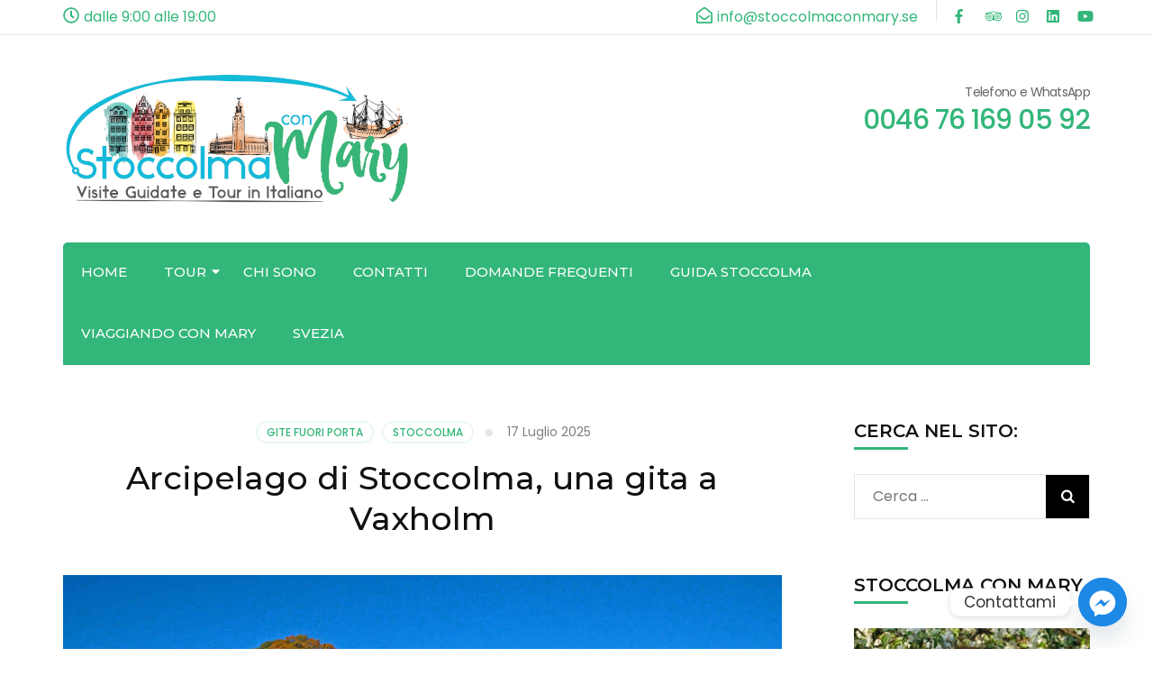

--- FILE ---
content_type: text/html; charset=UTF-8
request_url: https://www.stoccolmaconmary.se/arcipelago-di-stoccolma-vaxholm
body_size: 33466
content:
    <!DOCTYPE html>
    <html lang="it-IT" prefix="og: http://ogp.me/ns# article: http://ogp.me/ns/article#">
    <head itemscope itemtype="https://schema.org/WebSite">

    <meta charset="UTF-8">
    <meta name="viewport" content="width=device-width, initial-scale=1">
    <link rel="profile" href="http://gmpg.org/xfn/11">
    <meta name='robots' content='index, follow, max-image-preview:large, max-snippet:-1, max-video-preview:-1' />

	<!-- This site is optimized with the Yoast SEO plugin v26.6 - https://yoast.com/wordpress/plugins/seo/ -->
	<title>Arcipelago di Stoccolma, una gita a Vaxholm - Stoccolma con Mary</title>
<link data-rocket-prefetch href="https://fonts.googleapis.com" rel="dns-prefetch">
<link data-rocket-prefetch href="https://www.tripadvisor.it" rel="dns-prefetch">
<link data-rocket-prefetch href="https://www.googletagmanager.com" rel="dns-prefetch">
<link data-rocket-prefetch href="https://usercontent.one" rel="dns-prefetch">
<link data-rocket-prefetch href="https://widget.getyourguide.com" rel="dns-prefetch">
<link data-rocket-prefetch href="https://static.tacdn.com" rel="dns-prefetch">
<link data-rocket-prefetch href="https://www.youtube.com" rel="dns-prefetch">
<link data-rocket-prefetch href="https://www.jscache.com" rel="dns-prefetch">
<link data-rocket-preload as="style" href="https://fonts.googleapis.com/css?family=Poppins%3A100%2C100italic%2C200%2C200italic%2C300%2C300italic%2Cregular%2Citalic%2C500%2C500italic%2C600%2C600italic%2C700%2C700italic%2C800%2C800italic%2C900%2C900italic%7CMontserrat%3A100%2C200%2C300%2Cregular%2C500%2C600%2C700%2C800%2C900%2C100italic%2C200italic%2C300italic%2Citalic%2C500italic%2C600italic%2C700italic%2C800italic%2C900italic%7CMontserrat%3A700&#038;display=swap" rel="preload">
<link href="https://fonts.googleapis.com/css?family=Poppins%3A100%2C100italic%2C200%2C200italic%2C300%2C300italic%2Cregular%2Citalic%2C500%2C500italic%2C600%2C600italic%2C700%2C700italic%2C800%2C800italic%2C900%2C900italic%7CMontserrat%3A100%2C200%2C300%2Cregular%2C500%2C600%2C700%2C800%2C900%2C100italic%2C200italic%2C300italic%2Citalic%2C500italic%2C600italic%2C700italic%2C800italic%2C900italic%7CMontserrat%3A700&#038;display=swap" media="print" onload="this.media=&#039;all&#039;" rel="stylesheet">
<noscript data-wpr-hosted-gf-parameters=""><link rel="stylesheet" href="https://fonts.googleapis.com/css?family=Poppins%3A100%2C100italic%2C200%2C200italic%2C300%2C300italic%2Cregular%2Citalic%2C500%2C500italic%2C600%2C600italic%2C700%2C700italic%2C800%2C800italic%2C900%2C900italic%7CMontserrat%3A100%2C200%2C300%2Cregular%2C500%2C600%2C700%2C800%2C900%2C100italic%2C200italic%2C300italic%2Citalic%2C500italic%2C600italic%2C700italic%2C800italic%2C900italic%7CMontserrat%3A700&#038;display=swap"></noscript><link rel="preload" data-rocket-preload as="image" href="https://usercontent.one/wp/www.stoccolmaconmary.se/wp-content/uploads/2020/01/gita_fuori_porta_a_Stoccolma_Vaxholm_1.jpg?media=1761999048" imagesrcset="https://usercontent.one/wp/www.stoccolmaconmary.se/wp-content/uploads/2020/01/gita_fuori_porta_a_Stoccolma_Vaxholm_1.jpg?media=1761999048 1290w, https://usercontent.one/wp/www.stoccolmaconmary.se/wp-content/uploads/2020/01/gita_fuori_porta_a_Stoccolma_Vaxholm_1-500x209.jpg?media=1761999048 500w, https://usercontent.one/wp/www.stoccolmaconmary.se/wp-content/uploads/2020/01/gita_fuori_porta_a_Stoccolma_Vaxholm_1-144x60.jpg?media=1761999048 144w" imagesizes="(max-width: 1290px) 100vw, 1290px" fetchpriority="high">
	<meta name="description" content="Una gita nell&#039;arcipelago di Stoccolma a Vaxholm. Consigli per arrivare, cosa fare e vedere a Vaxholm per trascorrere una giornata fuori porta a Stoccolma." />
	<link rel="canonical" href="https://www.stoccolmaconmary.se/arcipelago-di-stoccolma-vaxholm" />
	<meta property="og:locale" content="it_IT" />
	<meta property="og:type" content="article" />
	<meta property="og:title" content="Arcipelago di Stoccolma, una gita a Vaxholm - Stoccolma con Mary" />
	<meta property="og:description" content="Una gita nell&#039;arcipelago di Stoccolma a Vaxholm. Consigli per arrivare, cosa fare e vedere a Vaxholm per trascorrere una giornata fuori porta a Stoccolma." />
	<meta property="og:url" content="https://www.stoccolmaconmary.se/arcipelago-di-stoccolma-vaxholm" />
	<meta property="og:site_name" content="Stoccolma con Mary" />
	<meta property="article:publisher" content="https://www.facebook.com/stoccolmaconmary.se" />
	<meta property="article:published_time" content="2020-01-05T16:49:06+00:00" />
	<meta property="article:modified_time" content="2025-07-17T13:15:15+00:00" />
	<meta property="og:image" content="https://usercontent.one/wp/www.stoccolmaconmary.se/wp-content/uploads/2020/01/gita_fuori_porta_a_Stoccolma_Vaxholm_1.jpg?media=1761999048" />
	<meta property="og:image:width" content="1290" />
	<meta property="og:image:height" content="539" />
	<meta property="og:image:type" content="image/jpeg" />
	<meta name="author" content="Mary Lazzara" />
	<meta name="twitter:card" content="summary_large_image" />
	<meta name="twitter:label1" content="Scritto da" />
	<meta name="twitter:data1" content="Mary Lazzara" />
	<meta name="twitter:label2" content="Tempo di lettura stimato" />
	<meta name="twitter:data2" content="8 minuti" />
	<script type="application/ld+json" class="yoast-schema-graph">{"@context":"https://schema.org","@graph":[{"@type":"Article","@id":"https://www.stoccolmaconmary.se/arcipelago-di-stoccolma-vaxholm#article","isPartOf":{"@id":"https://www.stoccolmaconmary.se/arcipelago-di-stoccolma-vaxholm"},"author":{"name":"Mary Lazzara","@id":"https://www.stoccolmaconmary.se/#/schema/person/6670dd894e21b6cc75a697c25b808468"},"headline":"Arcipelago di Stoccolma, una gita a Vaxholm","datePublished":"2020-01-05T16:49:06+00:00","dateModified":"2025-07-17T13:15:15+00:00","mainEntityOfPage":{"@id":"https://www.stoccolmaconmary.se/arcipelago-di-stoccolma-vaxholm"},"wordCount":1270,"commentCount":0,"publisher":{"@id":"https://www.stoccolmaconmary.se/#organization"},"image":{"@id":"https://www.stoccolmaconmary.se/arcipelago-di-stoccolma-vaxholm#primaryimage"},"thumbnailUrl":"https://www.stoccolmaconmary.se/wp-content/uploads/2020/01/gita_fuori_porta_a_Stoccolma_Vaxholm_1.jpg","keywords":["Arcipelago di Stoccolma","battello Stoccolma","dintorni Stoccolma","FIKA","Stoccolma","trasporto pubblico Stoccolma","Vaxholm","vedere a Stoccolma"],"articleSection":["gite fuori porta","Stoccolma"],"inLanguage":"it-IT","potentialAction":[{"@type":"CommentAction","name":"Comment","target":["https://www.stoccolmaconmary.se/arcipelago-di-stoccolma-vaxholm#respond"]}]},{"@type":"WebPage","@id":"https://www.stoccolmaconmary.se/arcipelago-di-stoccolma-vaxholm","url":"https://www.stoccolmaconmary.se/arcipelago-di-stoccolma-vaxholm","name":"Arcipelago di Stoccolma, una gita a Vaxholm - Stoccolma con Mary","isPartOf":{"@id":"https://www.stoccolmaconmary.se/#website"},"primaryImageOfPage":{"@id":"https://www.stoccolmaconmary.se/arcipelago-di-stoccolma-vaxholm#primaryimage"},"image":{"@id":"https://www.stoccolmaconmary.se/arcipelago-di-stoccolma-vaxholm#primaryimage"},"thumbnailUrl":"https://www.stoccolmaconmary.se/wp-content/uploads/2020/01/gita_fuori_porta_a_Stoccolma_Vaxholm_1.jpg","datePublished":"2020-01-05T16:49:06+00:00","dateModified":"2025-07-17T13:15:15+00:00","description":"Una gita nell'arcipelago di Stoccolma a Vaxholm. Consigli per arrivare, cosa fare e vedere a Vaxholm per trascorrere una giornata fuori porta a Stoccolma.","breadcrumb":{"@id":"https://www.stoccolmaconmary.se/arcipelago-di-stoccolma-vaxholm#breadcrumb"},"inLanguage":"it-IT","potentialAction":[{"@type":"ReadAction","target":["https://www.stoccolmaconmary.se/arcipelago-di-stoccolma-vaxholm"]}]},{"@type":"ImageObject","inLanguage":"it-IT","@id":"https://www.stoccolmaconmary.se/arcipelago-di-stoccolma-vaxholm#primaryimage","url":"https://www.stoccolmaconmary.se/wp-content/uploads/2020/01/gita_fuori_porta_a_Stoccolma_Vaxholm_1.jpg","contentUrl":"https://www.stoccolmaconmary.se/wp-content/uploads/2020/01/gita_fuori_porta_a_Stoccolma_Vaxholm_1.jpg","width":1290,"height":539,"caption":"dddd"},{"@type":"BreadcrumbList","@id":"https://www.stoccolmaconmary.se/arcipelago-di-stoccolma-vaxholm#breadcrumb","itemListElement":[{"@type":"ListItem","position":1,"name":"Home","item":"https://www.stoccolmaconmary.se/"},{"@type":"ListItem","position":2,"name":"Arcipelago di Stoccolma, una gita a Vaxholm"}]},{"@type":"WebSite","@id":"https://www.stoccolmaconmary.se/#website","url":"https://www.stoccolmaconmary.se/","name":"Stoccolma con Mary","description":"Visite Guidate e Tour di Stoccolma in Italiano","publisher":{"@id":"https://www.stoccolmaconmary.se/#organization"},"potentialAction":[{"@type":"SearchAction","target":{"@type":"EntryPoint","urlTemplate":"https://www.stoccolmaconmary.se/?s={search_term_string}"},"query-input":{"@type":"PropertyValueSpecification","valueRequired":true,"valueName":"search_term_string"}}],"inLanguage":"it-IT"},{"@type":"Organization","@id":"https://www.stoccolmaconmary.se/#organization","name":"Stoccolma con mary -- Visite Guidate a Stoccolma in Italiano","url":"https://www.stoccolmaconmary.se/","logo":{"@type":"ImageObject","inLanguage":"it-IT","@id":"https://www.stoccolmaconmary.se/#/schema/logo/image/","url":"https://www.stoccolmaconmary.se/wp-content/uploads/2019/09/Stoccolma_Mary_Lazzara_Guida_piccola.png","contentUrl":"https://www.stoccolmaconmary.se/wp-content/uploads/2019/09/Stoccolma_Mary_Lazzara_Guida_piccola.png","width":961,"height":540,"caption":"Stoccolma con mary -- Visite Guidate a Stoccolma in Italiano"},"image":{"@id":"https://www.stoccolmaconmary.se/#/schema/logo/image/"},"sameAs":["https://www.facebook.com/stoccolmaconmary.se","https://www.instagram.com/mary_guida_stoccolmainitaliano/"]},{"@type":"Person","@id":"https://www.stoccolmaconmary.se/#/schema/person/6670dd894e21b6cc75a697c25b808468","name":"Mary Lazzara","image":{"@type":"ImageObject","inLanguage":"it-IT","@id":"https://www.stoccolmaconmary.se/#/schema/person/image/","url":"https://secure.gravatar.com/avatar/ca2f108e5d8f83dec552575bc8247cef5a490c740adfc4180f46a7f701b2ed0c?s=96&d=mm&r=g","contentUrl":"https://secure.gravatar.com/avatar/ca2f108e5d8f83dec552575bc8247cef5a490c740adfc4180f46a7f701b2ed0c?s=96&d=mm&r=g","caption":"Mary Lazzara"},"description":"Mi chiamo Mary Lazzara e sono guida autorizzata di Stoccolma in italiano e spagnolo. Offro visite guidate e tour a Stoccolma e dintorni per privati, gruppi e crocieristi, collaborando anche con agenzie viaggio e tour operator. Il mio blog nasce dal desiderio di aiutare chi sta programmando il proprio viaggio a Stoccolma o per chi vuole saperne di più sulla Svezia, gli svedesi e le loro tradizioni.","sameAs":["https://www.youtube.com/channel/UCByN2MuwT3QM9w-BOBgBWfA"]}]}</script>
	<!-- / Yoast SEO plugin. -->


<link rel='dns-prefetch' href='//fonts.googleapis.com' />
<link rel='dns-prefetch' href='//use.fontawesome.com' />
<link href='https://fonts.gstatic.com' crossorigin rel='preconnect' />
<link rel="alternate" type="application/rss+xml" title="Stoccolma con Mary &raquo; Feed" href="https://www.stoccolmaconmary.se/feed/" />
<link rel="alternate" type="application/rss+xml" title="Stoccolma con Mary &raquo; Feed dei commenti" href="https://www.stoccolmaconmary.se/comments/feed/" />
<link rel="alternate" type="application/rss+xml" title="Stoccolma con Mary &raquo; Arcipelago di Stoccolma, una gita a Vaxholm Feed dei commenti" href="https://www.stoccolmaconmary.se/arcipelago-di-stoccolma-vaxholm/feed/" />
<link rel="alternate" title="oEmbed (JSON)" type="application/json+oembed" href="https://www.stoccolmaconmary.se/wp-json/oembed/1.0/embed?url=https%3A%2F%2Fwww.stoccolmaconmary.se%2Farcipelago-di-stoccolma-vaxholm&#038;lang=it" />
<link rel="alternate" title="oEmbed (XML)" type="text/xml+oembed" href="https://www.stoccolmaconmary.se/wp-json/oembed/1.0/embed?url=https%3A%2F%2Fwww.stoccolmaconmary.se%2Farcipelago-di-stoccolma-vaxholm&#038;format=xml&#038;lang=it" />
		<!-- This site uses the Google Analytics by MonsterInsights plugin v9.11.0 - Using Analytics tracking - https://www.monsterinsights.com/ -->
							<script src="//www.googletagmanager.com/gtag/js?id=G-M5VF958YZN"  data-cfasync="false" data-wpfc-render="false" type="text/javascript" async></script>
			<script data-cfasync="false" data-wpfc-render="false" type="text/javascript">
				var mi_version = '9.11.0';
				var mi_track_user = true;
				var mi_no_track_reason = '';
								var MonsterInsightsDefaultLocations = {"page_location":"https:\/\/www.stoccolmaconmary.se\/una-gita-nellarcipelago-di-stoccolma-vaxholm\/"};
								if ( typeof MonsterInsightsPrivacyGuardFilter === 'function' ) {
					var MonsterInsightsLocations = (typeof MonsterInsightsExcludeQuery === 'object') ? MonsterInsightsPrivacyGuardFilter( MonsterInsightsExcludeQuery ) : MonsterInsightsPrivacyGuardFilter( MonsterInsightsDefaultLocations );
				} else {
					var MonsterInsightsLocations = (typeof MonsterInsightsExcludeQuery === 'object') ? MonsterInsightsExcludeQuery : MonsterInsightsDefaultLocations;
				}

								var disableStrs = [
										'ga-disable-G-M5VF958YZN',
									];

				/* Function to detect opted out users */
				function __gtagTrackerIsOptedOut() {
					for (var index = 0; index < disableStrs.length; index++) {
						if (document.cookie.indexOf(disableStrs[index] + '=true') > -1) {
							return true;
						}
					}

					return false;
				}

				/* Disable tracking if the opt-out cookie exists. */
				if (__gtagTrackerIsOptedOut()) {
					for (var index = 0; index < disableStrs.length; index++) {
						window[disableStrs[index]] = true;
					}
				}

				/* Opt-out function */
				function __gtagTrackerOptout() {
					for (var index = 0; index < disableStrs.length; index++) {
						document.cookie = disableStrs[index] + '=true; expires=Thu, 31 Dec 2099 23:59:59 UTC; path=/';
						window[disableStrs[index]] = true;
					}
				}

				if ('undefined' === typeof gaOptout) {
					function gaOptout() {
						__gtagTrackerOptout();
					}
				}
								window.dataLayer = window.dataLayer || [];

				window.MonsterInsightsDualTracker = {
					helpers: {},
					trackers: {},
				};
				if (mi_track_user) {
					function __gtagDataLayer() {
						dataLayer.push(arguments);
					}

					function __gtagTracker(type, name, parameters) {
						if (!parameters) {
							parameters = {};
						}

						if (parameters.send_to) {
							__gtagDataLayer.apply(null, arguments);
							return;
						}

						if (type === 'event') {
														parameters.send_to = monsterinsights_frontend.v4_id;
							var hookName = name;
							if (typeof parameters['event_category'] !== 'undefined') {
								hookName = parameters['event_category'] + ':' + name;
							}

							if (typeof MonsterInsightsDualTracker.trackers[hookName] !== 'undefined') {
								MonsterInsightsDualTracker.trackers[hookName](parameters);
							} else {
								__gtagDataLayer('event', name, parameters);
							}
							
						} else {
							__gtagDataLayer.apply(null, arguments);
						}
					}

					__gtagTracker('js', new Date());
					__gtagTracker('set', {
						'developer_id.dZGIzZG': true,
											});
					if ( MonsterInsightsLocations.page_location ) {
						__gtagTracker('set', MonsterInsightsLocations);
					}
										__gtagTracker('config', 'G-M5VF958YZN', {"forceSSL":"true","link_attribution":"true"} );
										window.gtag = __gtagTracker;										(function () {
						/* https://developers.google.com/analytics/devguides/collection/analyticsjs/ */
						/* ga and __gaTracker compatibility shim. */
						var noopfn = function () {
							return null;
						};
						var newtracker = function () {
							return new Tracker();
						};
						var Tracker = function () {
							return null;
						};
						var p = Tracker.prototype;
						p.get = noopfn;
						p.set = noopfn;
						p.send = function () {
							var args = Array.prototype.slice.call(arguments);
							args.unshift('send');
							__gaTracker.apply(null, args);
						};
						var __gaTracker = function () {
							var len = arguments.length;
							if (len === 0) {
								return;
							}
							var f = arguments[len - 1];
							if (typeof f !== 'object' || f === null || typeof f.hitCallback !== 'function') {
								if ('send' === arguments[0]) {
									var hitConverted, hitObject = false, action;
									if ('event' === arguments[1]) {
										if ('undefined' !== typeof arguments[3]) {
											hitObject = {
												'eventAction': arguments[3],
												'eventCategory': arguments[2],
												'eventLabel': arguments[4],
												'value': arguments[5] ? arguments[5] : 1,
											}
										}
									}
									if ('pageview' === arguments[1]) {
										if ('undefined' !== typeof arguments[2]) {
											hitObject = {
												'eventAction': 'page_view',
												'page_path': arguments[2],
											}
										}
									}
									if (typeof arguments[2] === 'object') {
										hitObject = arguments[2];
									}
									if (typeof arguments[5] === 'object') {
										Object.assign(hitObject, arguments[5]);
									}
									if ('undefined' !== typeof arguments[1].hitType) {
										hitObject = arguments[1];
										if ('pageview' === hitObject.hitType) {
											hitObject.eventAction = 'page_view';
										}
									}
									if (hitObject) {
										action = 'timing' === arguments[1].hitType ? 'timing_complete' : hitObject.eventAction;
										hitConverted = mapArgs(hitObject);
										__gtagTracker('event', action, hitConverted);
									}
								}
								return;
							}

							function mapArgs(args) {
								var arg, hit = {};
								var gaMap = {
									'eventCategory': 'event_category',
									'eventAction': 'event_action',
									'eventLabel': 'event_label',
									'eventValue': 'event_value',
									'nonInteraction': 'non_interaction',
									'timingCategory': 'event_category',
									'timingVar': 'name',
									'timingValue': 'value',
									'timingLabel': 'event_label',
									'page': 'page_path',
									'location': 'page_location',
									'title': 'page_title',
									'referrer' : 'page_referrer',
								};
								for (arg in args) {
																		if (!(!args.hasOwnProperty(arg) || !gaMap.hasOwnProperty(arg))) {
										hit[gaMap[arg]] = args[arg];
									} else {
										hit[arg] = args[arg];
									}
								}
								return hit;
							}

							try {
								f.hitCallback();
							} catch (ex) {
							}
						};
						__gaTracker.create = newtracker;
						__gaTracker.getByName = newtracker;
						__gaTracker.getAll = function () {
							return [];
						};
						__gaTracker.remove = noopfn;
						__gaTracker.loaded = true;
						window['__gaTracker'] = __gaTracker;
					})();
									} else {
										console.log("");
					(function () {
						function __gtagTracker() {
							return null;
						}

						window['__gtagTracker'] = __gtagTracker;
						window['gtag'] = __gtagTracker;
					})();
									}
			</script>
							<!-- / Google Analytics by MonsterInsights -->
		<style id='wp-img-auto-sizes-contain-inline-css' type='text/css'>
img:is([sizes=auto i],[sizes^="auto," i]){contain-intrinsic-size:3000px 1500px}
/*# sourceURL=wp-img-auto-sizes-contain-inline-css */
</style>
<link data-minify="1" rel='stylesheet' id='pt-cv-public-style-css' href='https://usercontent.one/wp/www.stoccolmaconmary.se/wp-content/cache/min/1/wp-content/plugins/content-views-query-and-display-post-page/public/assets/css/cv.css?ver=1729515932' type='text/css' media='all' />
<style id='wp-emoji-styles-inline-css' type='text/css'>

	img.wp-smiley, img.emoji {
		display: inline !important;
		border: none !important;
		box-shadow: none !important;
		height: 1em !important;
		width: 1em !important;
		margin: 0 0.07em !important;
		vertical-align: -0.1em !important;
		background: none !important;
		padding: 0 !important;
	}
/*# sourceURL=wp-emoji-styles-inline-css */
</style>
<style id='wp-block-library-inline-css' type='text/css'>
:root{--wp-block-synced-color:#7a00df;--wp-block-synced-color--rgb:122,0,223;--wp-bound-block-color:var(--wp-block-synced-color);--wp-editor-canvas-background:#ddd;--wp-admin-theme-color:#007cba;--wp-admin-theme-color--rgb:0,124,186;--wp-admin-theme-color-darker-10:#006ba1;--wp-admin-theme-color-darker-10--rgb:0,107,160.5;--wp-admin-theme-color-darker-20:#005a87;--wp-admin-theme-color-darker-20--rgb:0,90,135;--wp-admin-border-width-focus:2px}@media (min-resolution:192dpi){:root{--wp-admin-border-width-focus:1.5px}}.wp-element-button{cursor:pointer}:root .has-very-light-gray-background-color{background-color:#eee}:root .has-very-dark-gray-background-color{background-color:#313131}:root .has-very-light-gray-color{color:#eee}:root .has-very-dark-gray-color{color:#313131}:root .has-vivid-green-cyan-to-vivid-cyan-blue-gradient-background{background:linear-gradient(135deg,#00d084,#0693e3)}:root .has-purple-crush-gradient-background{background:linear-gradient(135deg,#34e2e4,#4721fb 50%,#ab1dfe)}:root .has-hazy-dawn-gradient-background{background:linear-gradient(135deg,#faaca8,#dad0ec)}:root .has-subdued-olive-gradient-background{background:linear-gradient(135deg,#fafae1,#67a671)}:root .has-atomic-cream-gradient-background{background:linear-gradient(135deg,#fdd79a,#004a59)}:root .has-nightshade-gradient-background{background:linear-gradient(135deg,#330968,#31cdcf)}:root .has-midnight-gradient-background{background:linear-gradient(135deg,#020381,#2874fc)}:root{--wp--preset--font-size--normal:16px;--wp--preset--font-size--huge:42px}.has-regular-font-size{font-size:1em}.has-larger-font-size{font-size:2.625em}.has-normal-font-size{font-size:var(--wp--preset--font-size--normal)}.has-huge-font-size{font-size:var(--wp--preset--font-size--huge)}.has-text-align-center{text-align:center}.has-text-align-left{text-align:left}.has-text-align-right{text-align:right}.has-fit-text{white-space:nowrap!important}#end-resizable-editor-section{display:none}.aligncenter{clear:both}.items-justified-left{justify-content:flex-start}.items-justified-center{justify-content:center}.items-justified-right{justify-content:flex-end}.items-justified-space-between{justify-content:space-between}.screen-reader-text{border:0;clip-path:inset(50%);height:1px;margin:-1px;overflow:hidden;padding:0;position:absolute;width:1px;word-wrap:normal!important}.screen-reader-text:focus{background-color:#ddd;clip-path:none;color:#444;display:block;font-size:1em;height:auto;left:5px;line-height:normal;padding:15px 23px 14px;text-decoration:none;top:5px;width:auto;z-index:100000}html :where(.has-border-color){border-style:solid}html :where([style*=border-top-color]){border-top-style:solid}html :where([style*=border-right-color]){border-right-style:solid}html :where([style*=border-bottom-color]){border-bottom-style:solid}html :where([style*=border-left-color]){border-left-style:solid}html :where([style*=border-width]){border-style:solid}html :where([style*=border-top-width]){border-top-style:solid}html :where([style*=border-right-width]){border-right-style:solid}html :where([style*=border-bottom-width]){border-bottom-style:solid}html :where([style*=border-left-width]){border-left-style:solid}html :where(img[class*=wp-image-]){height:auto;max-width:100%}:where(figure){margin:0 0 1em}html :where(.is-position-sticky){--wp-admin--admin-bar--position-offset:var(--wp-admin--admin-bar--height,0px)}@media screen and (max-width:600px){html :where(.is-position-sticky){--wp-admin--admin-bar--position-offset:0px}}

/*# sourceURL=wp-block-library-inline-css */
</style><style id='global-styles-inline-css' type='text/css'>
:root{--wp--preset--aspect-ratio--square: 1;--wp--preset--aspect-ratio--4-3: 4/3;--wp--preset--aspect-ratio--3-4: 3/4;--wp--preset--aspect-ratio--3-2: 3/2;--wp--preset--aspect-ratio--2-3: 2/3;--wp--preset--aspect-ratio--16-9: 16/9;--wp--preset--aspect-ratio--9-16: 9/16;--wp--preset--color--black: #000000;--wp--preset--color--cyan-bluish-gray: #abb8c3;--wp--preset--color--white: #ffffff;--wp--preset--color--pale-pink: #f78da7;--wp--preset--color--vivid-red: #cf2e2e;--wp--preset--color--luminous-vivid-orange: #ff6900;--wp--preset--color--luminous-vivid-amber: #fcb900;--wp--preset--color--light-green-cyan: #7bdcb5;--wp--preset--color--vivid-green-cyan: #00d084;--wp--preset--color--pale-cyan-blue: #8ed1fc;--wp--preset--color--vivid-cyan-blue: #0693e3;--wp--preset--color--vivid-purple: #9b51e0;--wp--preset--gradient--vivid-cyan-blue-to-vivid-purple: linear-gradient(135deg,rgb(6,147,227) 0%,rgb(155,81,224) 100%);--wp--preset--gradient--light-green-cyan-to-vivid-green-cyan: linear-gradient(135deg,rgb(122,220,180) 0%,rgb(0,208,130) 100%);--wp--preset--gradient--luminous-vivid-amber-to-luminous-vivid-orange: linear-gradient(135deg,rgb(252,185,0) 0%,rgb(255,105,0) 100%);--wp--preset--gradient--luminous-vivid-orange-to-vivid-red: linear-gradient(135deg,rgb(255,105,0) 0%,rgb(207,46,46) 100%);--wp--preset--gradient--very-light-gray-to-cyan-bluish-gray: linear-gradient(135deg,rgb(238,238,238) 0%,rgb(169,184,195) 100%);--wp--preset--gradient--cool-to-warm-spectrum: linear-gradient(135deg,rgb(74,234,220) 0%,rgb(151,120,209) 20%,rgb(207,42,186) 40%,rgb(238,44,130) 60%,rgb(251,105,98) 80%,rgb(254,248,76) 100%);--wp--preset--gradient--blush-light-purple: linear-gradient(135deg,rgb(255,206,236) 0%,rgb(152,150,240) 100%);--wp--preset--gradient--blush-bordeaux: linear-gradient(135deg,rgb(254,205,165) 0%,rgb(254,45,45) 50%,rgb(107,0,62) 100%);--wp--preset--gradient--luminous-dusk: linear-gradient(135deg,rgb(255,203,112) 0%,rgb(199,81,192) 50%,rgb(65,88,208) 100%);--wp--preset--gradient--pale-ocean: linear-gradient(135deg,rgb(255,245,203) 0%,rgb(182,227,212) 50%,rgb(51,167,181) 100%);--wp--preset--gradient--electric-grass: linear-gradient(135deg,rgb(202,248,128) 0%,rgb(113,206,126) 100%);--wp--preset--gradient--midnight: linear-gradient(135deg,rgb(2,3,129) 0%,rgb(40,116,252) 100%);--wp--preset--font-size--small: 13px;--wp--preset--font-size--medium: 20px;--wp--preset--font-size--large: 36px;--wp--preset--font-size--x-large: 42px;--wp--preset--spacing--20: 0.44rem;--wp--preset--spacing--30: 0.67rem;--wp--preset--spacing--40: 1rem;--wp--preset--spacing--50: 1.5rem;--wp--preset--spacing--60: 2.25rem;--wp--preset--spacing--70: 3.38rem;--wp--preset--spacing--80: 5.06rem;--wp--preset--shadow--natural: 6px 6px 9px rgba(0, 0, 0, 0.2);--wp--preset--shadow--deep: 12px 12px 50px rgba(0, 0, 0, 0.4);--wp--preset--shadow--sharp: 6px 6px 0px rgba(0, 0, 0, 0.2);--wp--preset--shadow--outlined: 6px 6px 0px -3px rgb(255, 255, 255), 6px 6px rgb(0, 0, 0);--wp--preset--shadow--crisp: 6px 6px 0px rgb(0, 0, 0);}:where(.is-layout-flex){gap: 0.5em;}:where(.is-layout-grid){gap: 0.5em;}body .is-layout-flex{display: flex;}.is-layout-flex{flex-wrap: wrap;align-items: center;}.is-layout-flex > :is(*, div){margin: 0;}body .is-layout-grid{display: grid;}.is-layout-grid > :is(*, div){margin: 0;}:where(.wp-block-columns.is-layout-flex){gap: 2em;}:where(.wp-block-columns.is-layout-grid){gap: 2em;}:where(.wp-block-post-template.is-layout-flex){gap: 1.25em;}:where(.wp-block-post-template.is-layout-grid){gap: 1.25em;}.has-black-color{color: var(--wp--preset--color--black) !important;}.has-cyan-bluish-gray-color{color: var(--wp--preset--color--cyan-bluish-gray) !important;}.has-white-color{color: var(--wp--preset--color--white) !important;}.has-pale-pink-color{color: var(--wp--preset--color--pale-pink) !important;}.has-vivid-red-color{color: var(--wp--preset--color--vivid-red) !important;}.has-luminous-vivid-orange-color{color: var(--wp--preset--color--luminous-vivid-orange) !important;}.has-luminous-vivid-amber-color{color: var(--wp--preset--color--luminous-vivid-amber) !important;}.has-light-green-cyan-color{color: var(--wp--preset--color--light-green-cyan) !important;}.has-vivid-green-cyan-color{color: var(--wp--preset--color--vivid-green-cyan) !important;}.has-pale-cyan-blue-color{color: var(--wp--preset--color--pale-cyan-blue) !important;}.has-vivid-cyan-blue-color{color: var(--wp--preset--color--vivid-cyan-blue) !important;}.has-vivid-purple-color{color: var(--wp--preset--color--vivid-purple) !important;}.has-black-background-color{background-color: var(--wp--preset--color--black) !important;}.has-cyan-bluish-gray-background-color{background-color: var(--wp--preset--color--cyan-bluish-gray) !important;}.has-white-background-color{background-color: var(--wp--preset--color--white) !important;}.has-pale-pink-background-color{background-color: var(--wp--preset--color--pale-pink) !important;}.has-vivid-red-background-color{background-color: var(--wp--preset--color--vivid-red) !important;}.has-luminous-vivid-orange-background-color{background-color: var(--wp--preset--color--luminous-vivid-orange) !important;}.has-luminous-vivid-amber-background-color{background-color: var(--wp--preset--color--luminous-vivid-amber) !important;}.has-light-green-cyan-background-color{background-color: var(--wp--preset--color--light-green-cyan) !important;}.has-vivid-green-cyan-background-color{background-color: var(--wp--preset--color--vivid-green-cyan) !important;}.has-pale-cyan-blue-background-color{background-color: var(--wp--preset--color--pale-cyan-blue) !important;}.has-vivid-cyan-blue-background-color{background-color: var(--wp--preset--color--vivid-cyan-blue) !important;}.has-vivid-purple-background-color{background-color: var(--wp--preset--color--vivid-purple) !important;}.has-black-border-color{border-color: var(--wp--preset--color--black) !important;}.has-cyan-bluish-gray-border-color{border-color: var(--wp--preset--color--cyan-bluish-gray) !important;}.has-white-border-color{border-color: var(--wp--preset--color--white) !important;}.has-pale-pink-border-color{border-color: var(--wp--preset--color--pale-pink) !important;}.has-vivid-red-border-color{border-color: var(--wp--preset--color--vivid-red) !important;}.has-luminous-vivid-orange-border-color{border-color: var(--wp--preset--color--luminous-vivid-orange) !important;}.has-luminous-vivid-amber-border-color{border-color: var(--wp--preset--color--luminous-vivid-amber) !important;}.has-light-green-cyan-border-color{border-color: var(--wp--preset--color--light-green-cyan) !important;}.has-vivid-green-cyan-border-color{border-color: var(--wp--preset--color--vivid-green-cyan) !important;}.has-pale-cyan-blue-border-color{border-color: var(--wp--preset--color--pale-cyan-blue) !important;}.has-vivid-cyan-blue-border-color{border-color: var(--wp--preset--color--vivid-cyan-blue) !important;}.has-vivid-purple-border-color{border-color: var(--wp--preset--color--vivid-purple) !important;}.has-vivid-cyan-blue-to-vivid-purple-gradient-background{background: var(--wp--preset--gradient--vivid-cyan-blue-to-vivid-purple) !important;}.has-light-green-cyan-to-vivid-green-cyan-gradient-background{background: var(--wp--preset--gradient--light-green-cyan-to-vivid-green-cyan) !important;}.has-luminous-vivid-amber-to-luminous-vivid-orange-gradient-background{background: var(--wp--preset--gradient--luminous-vivid-amber-to-luminous-vivid-orange) !important;}.has-luminous-vivid-orange-to-vivid-red-gradient-background{background: var(--wp--preset--gradient--luminous-vivid-orange-to-vivid-red) !important;}.has-very-light-gray-to-cyan-bluish-gray-gradient-background{background: var(--wp--preset--gradient--very-light-gray-to-cyan-bluish-gray) !important;}.has-cool-to-warm-spectrum-gradient-background{background: var(--wp--preset--gradient--cool-to-warm-spectrum) !important;}.has-blush-light-purple-gradient-background{background: var(--wp--preset--gradient--blush-light-purple) !important;}.has-blush-bordeaux-gradient-background{background: var(--wp--preset--gradient--blush-bordeaux) !important;}.has-luminous-dusk-gradient-background{background: var(--wp--preset--gradient--luminous-dusk) !important;}.has-pale-ocean-gradient-background{background: var(--wp--preset--gradient--pale-ocean) !important;}.has-electric-grass-gradient-background{background: var(--wp--preset--gradient--electric-grass) !important;}.has-midnight-gradient-background{background: var(--wp--preset--gradient--midnight) !important;}.has-small-font-size{font-size: var(--wp--preset--font-size--small) !important;}.has-medium-font-size{font-size: var(--wp--preset--font-size--medium) !important;}.has-large-font-size{font-size: var(--wp--preset--font-size--large) !important;}.has-x-large-font-size{font-size: var(--wp--preset--font-size--x-large) !important;}
/*# sourceURL=global-styles-inline-css */
</style>

<style id='classic-theme-styles-inline-css' type='text/css'>
/*! This file is auto-generated */
.wp-block-button__link{color:#fff;background-color:#32373c;border-radius:9999px;box-shadow:none;text-decoration:none;padding:calc(.667em + 2px) calc(1.333em + 2px);font-size:1.125em}.wp-block-file__button{background:#32373c;color:#fff;text-decoration:none}
/*# sourceURL=/wp-includes/css/classic-themes.min.css */
</style>
<link rel='stylesheet' id='odometer-css' href='https://usercontent.one/wp/www.stoccolmaconmary.se/wp-content/plugins/travel-agency-companion/public/css/odometer.min.css?media=1761999048' type='text/css' media='all' />
<link rel='stylesheet' id='owl-carousel-css' href='https://usercontent.one/wp/www.stoccolmaconmary.se/wp-content/plugins/travel-agency-companion/public/css/owl.carousel.min.css?media=1761999048' type='text/css' media='all' />
<link rel='stylesheet' id='travel-agency-companion-css' href='https://usercontent.one/wp/www.stoccolmaconmary.se/wp-content/plugins/travel-agency-companion/public/css/travel-agency-companion-public.min.css?media=1761999048' type='text/css' media='all' />
<style id='travel-agency-companion-inline-css' type='text/css'>

                    .activities:after{
                        background: url( https://usercontent.one/wp/www.stoccolmaconmary.se/wp-content/uploads/2020/01/Sfondo1_Stoccolma_visite_guidate_Tramonto.jpg?media=1761999048 ) no-repeat;
                    }
/*# sourceURL=travel-agency-companion-inline-css */
</style>
<link data-minify="1" rel='stylesheet' id='vlp-public-css' href='https://usercontent.one/wp/www.stoccolmaconmary.se/wp-content/cache/min/1/wp-content/plugins/visual-link-preview/dist/public.css?ver=1729515932' type='text/css' media='all' />
<link data-minify="1" rel='stylesheet' id='wptripadvisor_allcss-css' href='https://usercontent.one/wp/www.stoccolmaconmary.se/wp-content/cache/min/1/wp-content/plugins/wp-tripadvisor-review-slider/public/css/wptripadvisor_all.css?ver=1729515932' type='text/css' media='all' />
<link data-minify="1" rel='stylesheet' id='wp-forecast-weathericons-css' href='https://usercontent.one/wp/www.stoccolmaconmary.se/wp-content/cache/min/1/wp-content/plugins/wp-forecast/weather-icons/weather-icons.min.css?ver=1761997779' type='text/css' media='all' />
<link data-minify="1" rel='stylesheet' id='wp-forecast-weathericons-wind-css' href='https://usercontent.one/wp/www.stoccolmaconmary.se/wp-content/cache/min/1/wp-content/plugins/wp-forecast/weather-icons/weather-icons-wind.min.css?ver=1761997779' type='text/css' media='all' />
<link data-minify="1" rel='stylesheet' id='wp-forecast-css' href='https://usercontent.one/wp/www.stoccolmaconmary.se/wp-content/cache/min/1/wp-content/plugins/wp-forecast/wp-forecast-default.css?ver=1729515932' type='text/css' media='all' />
<link rel='stylesheet' id='animate-css' href='https://usercontent.one/wp/www.stoccolmaconmary.se/wp-content/themes/travel-agency-pro/css/animate.min.css?media=1761999048' type='text/css' media='all' />

<link rel='stylesheet' id='travel-agency-pro-css' href='https://usercontent.one/wp/www.stoccolmaconmary.se/wp-content/themes/travel-agency-pro/style.min.css?media=1761999048' type='text/css' media='all' />
<link rel='stylesheet' id='chaty-front-css-css' href='https://usercontent.one/wp/www.stoccolmaconmary.se/wp-content/plugins/chaty/css/chaty-front.min.css?media=1761999048' type='text/css' media='all' />
<link data-minify="1" rel='stylesheet' id='bfa-font-awesome-css' href='https://usercontent.one/wp/www.stoccolmaconmary.se/wp-content/cache/min/1/releases/v5.15.4/css/all.css?ver=1729515933' type='text/css' media='all' />
<link data-minify="1" rel='stylesheet' id='bfa-font-awesome-v4-shim-css' href='https://usercontent.one/wp/www.stoccolmaconmary.se/wp-content/cache/min/1/releases/v5.15.4/css/v4-shims.css?ver=1729515933' type='text/css' media='all' />
<style id='bfa-font-awesome-v4-shim-inline-css' type='text/css'>

			@font-face {
				font-family: 'FontAwesome';
				src: url('https://use.fontawesome.com/releases/v5.15.4/webfonts/fa-brands-400.eot'),
				url('https://use.fontawesome.com/releases/v5.15.4/webfonts/fa-brands-400.eot?#iefix') format('embedded-opentype'),
				url('https://use.fontawesome.com/releases/v5.15.4/webfonts/fa-brands-400.woff2') format('woff2'),
				url('https://use.fontawesome.com/releases/v5.15.4/webfonts/fa-brands-400.woff') format('woff'),
				url('https://use.fontawesome.com/releases/v5.15.4/webfonts/fa-brands-400.ttf') format('truetype'),
				url('https://use.fontawesome.com/releases/v5.15.4/webfonts/fa-brands-400.svg#fontawesome') format('svg');
			}

			@font-face {
				font-family: 'FontAwesome';
				src: url('https://use.fontawesome.com/releases/v5.15.4/webfonts/fa-solid-900.eot'),
				url('https://use.fontawesome.com/releases/v5.15.4/webfonts/fa-solid-900.eot?#iefix') format('embedded-opentype'),
				url('https://use.fontawesome.com/releases/v5.15.4/webfonts/fa-solid-900.woff2') format('woff2'),
				url('https://use.fontawesome.com/releases/v5.15.4/webfonts/fa-solid-900.woff') format('woff'),
				url('https://use.fontawesome.com/releases/v5.15.4/webfonts/fa-solid-900.ttf') format('truetype'),
				url('https://use.fontawesome.com/releases/v5.15.4/webfonts/fa-solid-900.svg#fontawesome') format('svg');
			}

			@font-face {
				font-family: 'FontAwesome';
				src: url('https://use.fontawesome.com/releases/v5.15.4/webfonts/fa-regular-400.eot'),
				url('https://use.fontawesome.com/releases/v5.15.4/webfonts/fa-regular-400.eot?#iefix') format('embedded-opentype'),
				url('https://use.fontawesome.com/releases/v5.15.4/webfonts/fa-regular-400.woff2') format('woff2'),
				url('https://use.fontawesome.com/releases/v5.15.4/webfonts/fa-regular-400.woff') format('woff'),
				url('https://use.fontawesome.com/releases/v5.15.4/webfonts/fa-regular-400.ttf') format('truetype'),
				url('https://use.fontawesome.com/releases/v5.15.4/webfonts/fa-regular-400.svg#fontawesome') format('svg');
				unicode-range: U+F004-F005,U+F007,U+F017,U+F022,U+F024,U+F02E,U+F03E,U+F044,U+F057-F059,U+F06E,U+F070,U+F075,U+F07B-F07C,U+F080,U+F086,U+F089,U+F094,U+F09D,U+F0A0,U+F0A4-F0A7,U+F0C5,U+F0C7-F0C8,U+F0E0,U+F0EB,U+F0F3,U+F0F8,U+F0FE,U+F111,U+F118-F11A,U+F11C,U+F133,U+F144,U+F146,U+F14A,U+F14D-F14E,U+F150-F152,U+F15B-F15C,U+F164-F165,U+F185-F186,U+F191-F192,U+F1AD,U+F1C1-F1C9,U+F1CD,U+F1D8,U+F1E3,U+F1EA,U+F1F6,U+F1F9,U+F20A,U+F247-F249,U+F24D,U+F254-F25B,U+F25D,U+F267,U+F271-F274,U+F279,U+F28B,U+F28D,U+F2B5-F2B6,U+F2B9,U+F2BB,U+F2BD,U+F2C1-F2C2,U+F2D0,U+F2D2,U+F2DC,U+F2ED,U+F328,U+F358-F35B,U+F3A5,U+F3D1,U+F410,U+F4AD;
			}
		
/*# sourceURL=bfa-font-awesome-v4-shim-inline-css */
</style>
<link data-minify="1" rel='stylesheet' id='font-awesome-css' href='https://usercontent.one/wp/www.stoccolmaconmary.se/wp-content/cache/min/1/wp-content/plugins/popup-anything-on-click/assets/css/font-awesome.min.css?ver=1729515933' type='text/css' media='all' />
<link data-minify="1" rel='stylesheet' id='popupaoc-public-style-css' href='https://usercontent.one/wp/www.stoccolmaconmary.se/wp-content/cache/min/1/wp-content/plugins/popup-anything-on-click/assets/css/popupaoc-public.css?ver=1729515933' type='text/css' media='all' />
<script type="text/javascript" src="https://usercontent.one/wp/www.stoccolmaconmary.se/wp-content/plugins/google-analytics-for-wordpress/assets/js/frontend-gtag.js?media=1761999048" id="monsterinsights-frontend-script-js" async="async" data-wp-strategy="async"></script>
<script data-cfasync="false" data-wpfc-render="false" type="text/javascript" id='monsterinsights-frontend-script-js-extra'>/* <![CDATA[ */
var monsterinsights_frontend = {"js_events_tracking":"true","download_extensions":"doc,pdf,ppt,zip,xls,docx,pptx,xlsx","inbound_paths":"[{\"path\":\"\\\/go\\\/\",\"label\":\"affiliate\"},{\"path\":\"\\\/recommend\\\/\",\"label\":\"affiliate\"}]","home_url":"https:\/\/www.stoccolmaconmary.se","hash_tracking":"false","v4_id":"G-M5VF958YZN"};/* ]]> */
</script>
<script type="text/javascript" src="https://www.stoccolmaconmary.se/wp-includes/js/jquery/jquery.min.js" id="jquery-core-js"></script>
<script type="text/javascript" src="https://www.stoccolmaconmary.se/wp-includes/js/jquery/jquery-migrate.min.js" id="jquery-migrate-js"></script>
<script type="text/javascript" src="https://usercontent.one/wp/www.stoccolmaconmary.se/wp-content/plugins/wp-tripadvisor-review-slider/public/js/wprs-unslider-swipe.js?media=1761999048" id="wp-tripadvisor-review-slider_unslider-min-js"></script>
<script type="text/javascript" id="wp-tripadvisor-review-slider_plublic-js-extra">
/* <![CDATA[ */
var wprevpublicjs_script_vars = {"wpfb_nonce":"0d03ef1f49","wpfb_ajaxurl":"https://www.stoccolmaconmary.se/wp-admin/admin-ajax.php","wprevpluginsurl":"https://www.stoccolmaconmary.se/wp-content/plugins/wp-tripadvisor-review-slider"};
//# sourceURL=wp-tripadvisor-review-slider_plublic-js-extra
/* ]]> */
</script>
<script type="text/javascript" src="https://usercontent.one/wp/www.stoccolmaconmary.se/wp-content/plugins/wp-tripadvisor-review-slider/public/js/wprev-public.js?media=1761999048" id="wp-tripadvisor-review-slider_plublic-js"></script>
<link rel="https://api.w.org/" href="https://www.stoccolmaconmary.se/wp-json/" /><link rel="alternate" title="JSON" type="application/json" href="https://www.stoccolmaconmary.se/wp-json/wp/v2/posts/1983" /><link rel="EditURI" type="application/rsd+xml" title="RSD" href="https://www.stoccolmaconmary.se/xmlrpc.php?rsd" />
<meta name="generator" content="WordPress 6.9" />
<link rel='shortlink' href='https://www.stoccolmaconmary.se/?p=1983' />
		<!-- Custom Logo: hide header text -->
		<style id="custom-logo-css" type="text/css">
			.site-title, .site-description {
				position: absolute;
				clip-path: inset(50%);
			}
		</style>
		<style>[class*=" icon-oc-"],[class^=icon-oc-]{speak:none;font-style:normal;font-weight:400;font-variant:normal;text-transform:none;line-height:1;-webkit-font-smoothing:antialiased;-moz-osx-font-smoothing:grayscale}.icon-oc-one-com-white-32px-fill:before{content:"901"}.icon-oc-one-com:before{content:"900"}#one-com-icon,.toplevel_page_onecom-wp .wp-menu-image{speak:none;display:flex;align-items:center;justify-content:center;text-transform:none;line-height:1;-webkit-font-smoothing:antialiased;-moz-osx-font-smoothing:grayscale}.onecom-wp-admin-bar-item>a,.toplevel_page_onecom-wp>.wp-menu-name{font-size:16px;font-weight:400;line-height:1}.toplevel_page_onecom-wp>.wp-menu-name img{width:69px;height:9px;}.wp-submenu-wrap.wp-submenu>.wp-submenu-head>img{width:88px;height:auto}.onecom-wp-admin-bar-item>a img{height:7px!important}.onecom-wp-admin-bar-item>a img,.toplevel_page_onecom-wp>.wp-menu-name img{opacity:.8}.onecom-wp-admin-bar-item.hover>a img,.toplevel_page_onecom-wp.wp-has-current-submenu>.wp-menu-name img,li.opensub>a.toplevel_page_onecom-wp>.wp-menu-name img{opacity:1}#one-com-icon:before,.onecom-wp-admin-bar-item>a:before,.toplevel_page_onecom-wp>.wp-menu-image:before{content:'';position:static!important;background-color:rgba(240,245,250,.4);border-radius:102px;width:18px;height:18px;padding:0!important}.onecom-wp-admin-bar-item>a:before{width:14px;height:14px}.onecom-wp-admin-bar-item.hover>a:before,.toplevel_page_onecom-wp.opensub>a>.wp-menu-image:before,.toplevel_page_onecom-wp.wp-has-current-submenu>.wp-menu-image:before{background-color:#76b82a}.onecom-wp-admin-bar-item>a{display:inline-flex!important;align-items:center;justify-content:center}#one-com-logo-wrapper{font-size:4em}#one-com-icon{vertical-align:middle}.imagify-welcome{display:none !important;}</style><link rel="pingback" href="https://www.stoccolmaconmary.se/xmlrpc.php"><script type="application/ld+json">
{
    "@context": "https://schema.org",
    "@type": "BlogPosting",
    "mainEntityOfPage": {
        "@type": "WebPage",
        "@id": "https://www.stoccolmaconmary.se/arcipelago-di-stoccolma-vaxholm"
    },
    "headline": "Arcipelago di Stoccolma, una gita a Vaxholm - Stoccolma con Mary",
    "datePublished": "2020-01-05T17:49:06+0100",
    "dateModified": "2025-07-17T15:15:15+0200",
    "author": {
        "@type": "Person",
        "name": "Mary Lazzara"
    },
    "description": "Una gita nell'arcipelago di Stoccolma a Vaxholm. Consigli per arrivare, cosa fare e vedere a Vaxholm per trascorrere una giornata fuori porta a Stoccolma.",
    "image": {
        "@type": "ImageObject",
        "url": "https://usercontent.one/wp/www.stoccolmaconmary.se/wp-content/uploads/2020/01/gita_fuori_porta_a_Stoccolma_Vaxholm_1.jpg?media=1761999048",
        "width": 1290,
        "height": 539
    },
    "publisher": {
        "@type": "Organization",
        "name": "Stoccolma con Mary",
        "description": "Visite Guidate e Tour di Stoccolma in Italiano",
        "logo": {
            "@type": "ImageObject",
            "url": "https://usercontent.one/wp/www.stoccolmaconmary.se/wp-content/uploads/2019/10/Stoccolma_con_mary_logo_piccolo-155x60.jpg?media=1761999048",
            "width": 155,
            "height": 60
        }
    }
}
</script>
        <!-- Custom Logo: hide header text -->
        <style id="custom-logo-css" type="text/css">
            .site-title, .site-description {
                display: none;
            }
        </style>
    <meta property="og:title" content="Arcipelago di Stoccolma, una gita a Vaxholm" />
<meta property="og:type" content="article" />
<meta property="og:image" content="https://usercontent.one/wp/www.stoccolmaconmary.se/wp-content/uploads/2020/01/gita_fuori_porta_a_Stoccolma_Vaxholm_1.jpg?media=1761999048" />
<meta property="og:image" content="https://usercontent.one/wp/www.stoccolmaconmary.se/wp-content/uploads/2020/01/gita_fuori_porta_a_Stoccolma_Vaxholm_2.jpg?media=1761999048" />
<meta property="og:image" content="https://usercontent.one/wp/www.stoccolmaconmary.se/wp-content/uploads/2020/01/gita_fuori_porta_a_Stoccolma_Vaxholm_3.jpg?media=1761999048" />
<meta property="og:url" content="https://www.stoccolmaconmary.se/arcipelago-di-stoccolma-vaxholm" />
<meta property="og:description" content="Una gita fuori porta a Stoccolma a Vaxholm. Tutti i consigli e le informazioni per trascorrere una giornata nell&#039;arcipelago di Stoccolma - Skärgården - nella cittadella più importante: Vaxholm. Come arrivare, cosa fare e vedere a Vaxholm. L’arcipelago di Stoccolma - Skärgården in svedese - &hellip; " />
<meta property="og:locale" content="it_IT" />
<meta property="og:site_name" content="Stoccolma con Mary" />
<meta name="twitter:card" content="summary_large_image" />
<meta property="article:tag" content="Arcipelago di Stoccolma" />
<meta property="article:tag" content="battello Stoccolma" />
<meta property="article:tag" content="dintorni Stoccolma" />
<meta property="article:tag" content="FIKA" />
<meta property="article:tag" content="Stoccolma" />
<meta property="article:tag" content="trasporto pubblico Stoccolma" />
<meta property="article:tag" content="Vaxholm" />
<meta property="article:tag" content="vedere a Stoccolma" />
<meta property="article:section" content="gite fuori porta" />
<meta property="article:published_time" content="2020-01-05T17:49:06+01:00" />
<meta property="article:modified_time" content="2025-07-17T15:15:15+02:00" />
<meta property="article:author" content="https://www.stoccolmaconmary.se/author/mary/" />
<!-- GetYourGuide Analytics -->

<script async defer src="https://widget.getyourguide.com/dist/pa.umd.production.min.js" data-gyg-partner-id="LWAGQII"></script><link rel="icon" href="https://usercontent.one/wp/www.stoccolmaconmary.se/wp-content/uploads/2021/06/cropped-Logo-Mary-Stoccolma_500x500-32x32.jpg?media=1761999048" sizes="32x32" />
<link rel="icon" href="https://usercontent.one/wp/www.stoccolmaconmary.se/wp-content/uploads/2021/06/cropped-Logo-Mary-Stoccolma_500x500-192x192.jpg?media=1761999048" sizes="192x192" />
<link rel="apple-touch-icon" href="https://usercontent.one/wp/www.stoccolmaconmary.se/wp-content/uploads/2021/06/cropped-Logo-Mary-Stoccolma_500x500-180x180.jpg?media=1761999048" />
<meta name="msapplication-TileImage" content="https://usercontent.one/wp/www.stoccolmaconmary.se/wp-content/uploads/2021/06/cropped-Logo-Mary-Stoccolma_500x500-270x270.jpg?media=1761999048" />
<style type='text/css' media='all'>
            :root {
            --primary-color: #32b67a;
            --primary-color-rgb: 50, 182, 122;
            --primary-font: "Poppins";
            --secondary-font: "Montserrat";
        }
      
    body,
    button,
    input,
    select,
    textarea{
    font-family: "Poppins";
    font-size: 16px;
    color: #666666;
    }

    body{
        background-color: #ffffff;
    }

    h1{
    font-family: "Montserrat";
    font-size: 48px;
    font-weight: 700;
    font-style: normal;
    }
    #primary .post .entry-content h1,
    .elementor-template-full-width .site h1,
    #primary .page .entry-content h1{
    font-family: "Montserrat";
    font-size: 48px;
    font-weight: 700;
    font-style: normal;
    color: #353d47;
    }
    h2{
    font-family: "Montserrat";
    font-size: 40px;
    font-weight: 700;
    font-style: normal;
    }
    #primary .post .entry-content h2,
    .elementor-template-full-width .site h2,
    #primary .page .entry-content h2{
    font-family: "Montserrat";
    font-size: 40px;
    font-weight: 700;
    font-style: normal;
    color: #353d47;
    }
    h3{
    font-family: "Montserrat";
    font-size: 32px;
    font-weight: 700;
    font-style: normal;
    }
    #primary .post .entry-content h3,
    .elementor-template-full-width .site h3,
    #primary .page .entry-content h3{
    font-family: "Montserrat";
    font-size: 32px;
    font-weight: 700;
    font-style: normal;
    color: #353d47;
    }
    h4{
    font-family: "Montserrat";
    font-size: 28px;
    font-weight: 700;
    font-style: normal;
    }
    #primary .post .entry-content h4,
    .elementor-template-full-width .site h4,
    #primary .page .entry-content h4{
    font-family: "Montserrat";
    font-size: 28px;
    font-weight: 700;
    font-style: normal;
    color: #353d47;
    }
    h5{
    font-family: "Montserrat";
    font-size: 24px;
    font-weight: 700;
    font-style: normal;
    }
    #primary .post .entry-content h5,
    .elementor-template-full-width .site h5,
    #primary .page .entry-content h5{
    font-family: "Montserrat";
    font-size: 24px;
    font-weight: 700;
    font-style: normal;
    color: #353d47;
    }
    h6{
    font-family: "Montserrat";
    font-size: 22px;
    font-weight: 700;
    font-style: normal;
    }
    #primary .post .entry-content h6,
    .elementor-template-full-width .site h6,
    #primary .page .entry-content h6{
    font-family: "Montserrat";
    font-size: 22px;
    font-weight: 700;
    font-style: normal;
    color: #353d47;
    }

    /* primary color */

    #activities-slider .owl-prev:hover circle,
    #activities-slider .owl-next:hover circle,
    #destination-slider .owl-prev:hover circle,
    #destination-slider .owl-next:hover circle,
    .our-features .features-holder .col:hover circle{
    stroke: var(--primary-color);
    }
    .about .text-holder .title:after,
    .about .text-holder .btn-more:hover,
    .about .text-holder .btn-more:focus,
    .activities .section-header .section-title:after,
    .popular-destination .section-header .section-title:after,
    .popular-destination .grid .col .price-holder,
    .popular-destination .btn-holder .btn-more:hover,
    .popular-destination .btn-holder .btn-more:focus,
    .our-features .section-header .section-title:after,
    .featured-trip .section-header .section-title:after,
    .featured-trip .grid .img-holder .price-holder,
    .featured-trip .grid .text-holder .btn-more:hover,
    .featured-trip .grid .text-holder .btn-more:focus,
    .featured-trip .btn-holder .btn-more:hover,
    .featured-trip .btn-holder .btn-more:focus,
    .stats .section-header .section-title:after,
    .stats .grid .col .raratheme-sc-holder .hs-counter:after,
    .our-deals .section-header .section-title:after,
    .our-deals .grid .img-holder .price-holder,
    .our-deals .grid .text-holder .btn-more:hover,
    .our-deals .grid .text-holder .btn-more:focus,
    .our-deals .btn-holder .btn-more:hover,
    .our-deals .btn-holder .btn-more:focus,
    .cta .text .btn-more,
    .grid-latest .group-discount .pop-trip-grpavil-icon,
    .wpte-bf-step-content-wrap .wpte-bf-btn-wrap input.wpte-bf-btn, .wpte-bf-submit input[type="submit"],
    .wte-coupon-whole-wrap .coupon .wp-travel-engine-coupons-apply-btn,
    .widget-area .wpte-booking-area .wpte-bf-btn-wrap .wpte-bf-btn,
    .wte-process-layout .wte-process-nav .wte-process-nav-list::before{
    background: var(--primary-color);
    }
    .about .text-holder .btn-more,
    .popular-destination .btn-holder .btn-more,
    .featured-trip .grid .text-holder .btn-more,
    .featured-trip .btn-holder .btn-more,
    .our-deals .grid .text-holder .btn-more,
    .our-deals .btn-holder .btn-more,
    .cta .text .btn-more,
    .wpte-bf-step-content-wrap .wpte-bf-btn-wrap input.wpte-bf-btn,
    .wpte-bf-submit input[type="submit"],
    .wte-coupon-whole-wrap .coupon .wp-travel-engine-coupons-apply-btn,
    .wpte-bf-checkout .wpte-bf-radio .wpte-bf-radio-wrap input[type="radio"]:checked + label::before,
    .wpte-bf-checkbox .wpte-bf-checkbox-wrap input[type="checkbox"]:checked + label::before{
    border-color: var(--primary-color);
    }
    #activities-slider .text-holder .btn-more:hover,
    #activities-slider .text-holder .btn-more:focus,
    .popular-destination .grid .col .text-holder .title a:hover,
    .popular-destination .grid .col .text-holder .title a:focus,
    .popular-destination .grid .col .text-holder .meta-info svg,
    .our-features .features-holder .col .icon-holder,
    .featured-trip .grid .text-holder .title a:hover,
    .featured-trip .grid .text-holder .title a:focus,
    .featured-trip .grid-latest .text-holder .category-trip-loc span a:hover,
    .our-deals .grid-latest .text-holder .category-trip-loc span a:hover,
    .our-deals .grid .text-holder .title a:hover,
    .our-deals .grid .text-holder .title a:focus,
    .grid-latest .group-discount .tooltip,
    .wpte-bf-booking-steps .wpte-bf-step-wrap .wpte-bf-step.active,
    .wpte-bf-help-block a,
    .wpte-bf-step-content-wrap .wpte-bf-btn-wrap input.wpte-bf-btn:hover,
    .wpte-bf-submit input[type="submit"]:hover,
    .wpte-bf-step-content-wrap .wpte-bf-btn-wrap input.wpte-bf-btn:focus,
    .wpte-bf-submit input[type="submit"]:focus,
    .wpte-bf-step-content .wpte-bf-number-field button:hover,
    .wte-coupon-whole-wrap .coupon .wp-travel-engine-coupons-apply-btn:hover,
    .wpte-bf-checkout .wpte-bf-booking-steps .wpte-bf-step-wrap .wpte-bf-step::before,
    .wte-process-layout .wte-process-nav .wte-process-nav-list .wte-process-nav-item a
    {
    color: var(--primary-color);
    }

    .wpte-bf-checkout .wpte-bf-booking-steps .wpte-bf-step-wrap .wpte-bf-step.active::after,
    .wpte-bf-checkout .wpte-bf-booking-steps .wpte-bf-step-wrap .wpte-bf-step.active::before,
    .wpte-bf-checkout .wpte-bf-radio .wpte-bf-radio-wrap input[type="radio"]:checked + label::before,
    .wpte-bf-checkbox .wpte-bf-checkbox-wrap input[type="checkbox"]:checked + label::before{
    background-color: var(--primary-color);
    }

    .popular-destination .grid .col .price-holder span:before,
    .our-deals .grid .img-holder .price-holder span:before{
    border-top-color: var(--primary-color);
    }
    .popular-destination .grid .col .price-holder span:after,
    .our-deals .grid .img-holder .price-holder span:after{
    border-bottom-color: var(--primary-color);
    }
    .featured-trip .grid .img-holder .price-holder span:after{
    border-bottom-color: var(--primary-color);
    }
    .featured-trip .grid .img-holder .price-holder span:before{
    border-top-color: var(--primary-color);
    }
    .featured-trip .grid-latest .text-holder .category-trip-loc svg,
    .our-deals .grid-latest .text-holder .category-trip-loc svg,
    .featured-trip .grid-latest .text-holder .meta-info svg,
    .our-deals .grid-latest .text-holder .meta-info svg{
    fill: var(--primary-color);
    }


    #activities-slider .owl-prev:after{
    background: url("data:image/svg+xml;charset=utf8,%3Csvg xmlns='http://www.w3.org/2000/svg' fill='%2332b67a' viewBox='0 0 192 512'%3E%3Cpath d='M192 127.338v257.324c0 17.818-21.543 26.741-34.142 14.142L29.196 270.142c-7.81-7.81-7.81-20.474 0-28.284l128.662-128.662c12.599-12.6 34.142-3.676 34.142 14.142z'/%3E%3C/svg%3E") center center no-repeat;
    }

    #activities-slider .owl-next:after{
    background: url("data:image/svg+xml;charset=utf8,%3Csvg xmlns='http://www.w3.org/2000/svg' fill='%2332b67a' viewBox='0 0 192 512'%3E%3Cpath d='M0 384.662V127.338c0-17.818 21.543-26.741 34.142-14.142l128.662 128.662c7.81 7.81 7.81 20.474 0 28.284L34.142 398.804C21.543 411.404 0 402.48 0 384.662z'/%3E%3C/svg%3E") center center no-repeat;
    }

    #destination-slider .owl-next:after{
    background: url("data:image/svg+xml;charset=utf8,%3Csvg xmlns='http://www.w3.org/2000/svg' fill='%2332b67a' viewBox='0 0 192 512'%3E%3Cpath d='M0 384.662V127.338c0-17.818 21.543-26.741 34.142-14.142l128.662 128.662c7.81 7.81 7.81 20.474 0 28.284L34.142 398.804C21.543 411.404 0 402.48 0 384.662z'/%3E%3C/svg%3E") center center no-repeat;
    }

    #destination-slider .owl-prev:after{
    background: url("data:image/svg+xml;charset=utf8,%3Csvg xmlns='http://www.w3.org/2000/svg' fill='%2332b67a' viewBox='0 0 192 512'%3E%3Cpath d='M192 127.338v257.324c0 17.818-21.543 26.741-34.142 14.142L29.196 270.142c-7.81-7.81-7.81-20.474 0-28.284l128.662-128.662c12.599-12.6 34.142-3.676 34.142 14.142z'/%3E%3C/svg%3E") center center no-repeat;
    }



    .trip-search form .advanced-search-field h3{font-family: "Poppins";}

    .main-navigation ul li:hover:after,
    .main-navigation ul li:focus:after{
    background: url("data:image/svg+xml;charset=utf8,%3Csvg xmlns='http://www.w3.org/2000/svg' fill='%2332b67a' viewBox='0 0 320 512'%3E%3Cpath d='M31.3 192h257.3c17.8 0 26.7 21.5 14.1 34.1L174.1 354.8c-7.8 7.8-20.5 7.8-28.3 0L17.2 226.1C4.6 213.5 13.5 192 31.3 192z'/%3E%3C/svg%3E") center center no-repeat;
    }

    .trip-search form .advanced-search-field .custom-select:before {
    background: url("data:image/svg+xml;charset=utf8,%3Csvg xmlns='http://www.w3.org/2000/svg' fill='%2332b67a' viewBox='0 0 384 512'%3E%3Cpath d='M172.268 501.67C26.97 291.031 0 269.413 0 192 0 85.961 85.961 0 192 0s192 85.961 192 192c0 77.413-26.97 99.031-172.268 309.67-9.535 13.774-29.93 13.773-39.464 0zM192 272c44.183 0 80-35.817 80-80s-35.817-80-80-80-80 35.817-80 80 35.817 80 80 80z'/%3E%3C/svg%3E") center center no-repeat;
    }

    .trip-search form .trip-activities .custom-select:before {
    background: url("data:image/svg+xml;charset=utf8,%3Csvg xmlns='http://www.w3.org/2000/svg' fill='%2332b67a' viewBox='0 0 384 512'%3E%3Cpath d='M380.15 510.837a8 8 0 0 1-10.989-2.687l-125.33-206.427a31.923 31.923 0 0 0 12.958-9.485l126.048 207.608a8 8 0 0 1-2.687 10.991zM142.803 314.338l-32.54 89.485 36.12 88.285c6.693 16.36 25.377 24.192 41.733 17.501 16.357-6.692 24.193-25.376 17.501-41.734l-62.814-153.537zM96 88c24.301 0 44-19.699 44-44S120.301 0 96 0 52 19.699 52 44s19.699 44 44 44zm154.837 169.128l-120-152c-4.733-5.995-11.75-9.108-18.837-9.112V96H80v.026c-7.146.003-14.217 3.161-18.944 9.24L0 183.766v95.694c0 13.455 11.011 24.791 24.464 24.536C37.505 303.748 48 293.1 48 280v-79.766l16-20.571v140.698L9.927 469.055c-6.04 16.609 2.528 34.969 19.138 41.009 16.602 6.039 34.968-2.524 41.009-19.138L136 309.638V202.441l-31.406-39.816a4 4 0 1 1 6.269-4.971l102.3 129.217c9.145 11.584 24.368 11.339 33.708 3.965 10.41-8.216 12.159-23.334 3.966-33.708z'/%3E%3C/svg%3E") center center no-repeat;
    }

    .trip-search form .trip-dates .custom-select:before {
    background: url("data:image/svg+xml;charset=utf8,%3Csvg xmlns='http://www.w3.org/2000/svg' fill='%2332b67a' viewBox='0 0 448 512'%3E%3Cpath d='M436 160H12c-6.6 0-12-5.4-12-12v-36c0-26.5 21.5-48 48-48h48V12c0-6.6 5.4-12 12-12h40c6.6 0 12 5.4 12 12v52h128V12c0-6.6 5.4-12 12-12h40c6.6 0 12 5.4 12 12v52h48c26.5 0 48 21.5 48 48v36c0 6.6-5.4 12-12 12zM12 192h424c6.6 0 12 5.4 12 12v260c0 26.5-21.5 48-48 48H48c-26.5 0-48-21.5-48-48V204c0-6.6 5.4-12 12-12zm116 204c0-6.6-5.4-12-12-12H76c-6.6 0-12 5.4-12 12v40c0 6.6 5.4 12 12 12h40c6.6 0 12-5.4 12-12v-40zm0-128c0-6.6-5.4-12-12-12H76c-6.6 0-12 5.4-12 12v40c0 6.6 5.4 12 12 12h40c6.6 0 12-5.4 12-12v-40zm128 128c0-6.6-5.4-12-12-12h-40c-6.6 0-12 5.4-12 12v40c0 6.6 5.4 12 12 12h40c6.6 0 12-5.4 12-12v-40zm0-128c0-6.6-5.4-12-12-12h-40c-6.6 0-12 5.4-12 12v40c0 6.6 5.4 12 12 12h40c6.6 0 12-5.4 12-12v-40zm128 128c0-6.6-5.4-12-12-12h-40c-6.6 0-12 5.4-12 12v40c0 6.6 5.4 12 12 12h40c6.6 0 12-5.4 12-12v-40zm0-128c0-6.6-5.4-12-12-12h-40c-6.6 0-12 5.4-12 12v40c0 6.6 5.4 12 12 12h40c6.6 0 12-5.4 12-12v-40z'/%3E%3C/svg%3E") center center no-repeat;
    }

    .trip-search form .trip-duration strong:before {
    background: url("data:image/svg+xml;charset=utf8,%3Csvg xmlns='http://www.w3.org/2000/svg' fill='%2332b67a' viewBox='0 0 448 512'%3E%3Cpath d='M436 160H12c-6.6 0-12-5.4-12-12v-36c0-26.5 21.5-48 48-48h48V12c0-6.6 5.4-12 12-12h40c6.6 0 12 5.4 12 12v52h128V12c0-6.6 5.4-12 12-12h40c6.6 0 12 5.4 12 12v52h48c26.5 0 48 21.5 48 48v36c0 6.6-5.4 12-12 12zM12 192h424c6.6 0 12 5.4 12 12v260c0 26.5-21.5 48-48 48H48c-26.5 0-48-21.5-48-48V204c0-6.6 5.4-12 12-12zm116 204c0-6.6-5.4-12-12-12H76c-6.6 0-12 5.4-12 12v40c0 6.6 5.4 12 12 12h40c6.6 0 12-5.4 12-12v-40zm0-128c0-6.6-5.4-12-12-12H76c-6.6 0-12 5.4-12 12v40c0 6.6 5.4 12 12 12h40c6.6 0 12-5.4 12-12v-40zm128 128c0-6.6-5.4-12-12-12h-40c-6.6 0-12 5.4-12 12v40c0 6.6 5.4 12 12 12h40c6.6 0 12-5.4 12-12v-40zm0-128c0-6.6-5.4-12-12-12h-40c-6.6 0-12 5.4-12 12v40c0 6.6 5.4 12 12 12h40c6.6 0 12-5.4 12-12v-40zm128 128c0-6.6-5.4-12-12-12h-40c-6.6 0-12 5.4-12 12v40c0 6.6 5.4 12 12 12h40c6.6 0 12-5.4 12-12v-40zm0-128c0-6.6-5.4-12-12-12h-40c-6.6 0-12 5.4-12 12v40c0 6.6 5.4 12 12 12h40c6.6 0 12-5.4 12-12v-40z'/%3E%3C/svg%3E") center center no-repeat;
    }

    .trip-search form .trip-cost strong:before {
    background: url("data:image/svg+xml;charset=utf8,%3Csvg xmlns='http://www.w3.org/2000/svg' fill='%2332b67a' viewBox='0 0 288 512'%3E%3Cpath d='M211.9 242.1L95.6 208.9c-15.8-4.5-28.6-17.2-31.1-33.5C60.6 150 80.3 128 105 128h73.8c15.9 0 31.5 5 44.4 14.1 6.4 4.5 15 3.8 20.5-1.7l22.9-22.9c6.8-6.8 6.1-18.2-1.5-24.1C240.4 74.3 210.4 64 178.8 64H176V16c0-8.8-7.2-16-16-16h-32c-8.8 0-16 7.2-16 16v48h-2.5C60.3 64 14.9 95.8 3.1 143.6c-13.9 56.2 20.2 111.2 73 126.3l116.3 33.2c15.8 4.5 28.6 17.2 31.1 33.5C227.4 362 207.7 384 183 384h-73.8c-15.9 0-31.5-5-44.4-14.1-6.4-4.5-15-3.8-20.5 1.7l-22.9 22.9c-6.8 6.8-6.1 18.2 1.5 24.1 24.6 19.1 54.6 29.4 86.3 29.4h2.8v48c0 8.8 7.2 16 16 16h32c8.8 0 16-7.2 16-16v-48h2.5c49.2 0 94.6-31.8 106.4-79.6 13.9-56.2-20.2-111.2-73-126.3z'/%3E%3C/svg%3E") center center no-repeat;
    }

    .pagination .prev:before {
    background: url("data:image/svg+xml;charset=utf8,%3Csvg xmlns='http://www.w3.org/2000/svg' fill='%2332b67a' viewBox='0 0 192 512'%3E%3Cpath d='M192 127.338v257.324c0 17.818-21.543 26.741-34.142 14.142L29.196 270.142c-7.81-7.81-7.81-20.474 0-28.284l128.662-128.662c12.599-12.6 34.142-3.676 34.142 14.142z'/%3E%3C/svg%3E") center center no-repeat;
    }

    .pagination .next:before {
    background: url("data:image/svg+xml;charset=utf8,%3Csvg xmlns='http://www.w3.org/2000/svg' fill='%2332b67a' viewBox='0 0 192 512'%3E%3Cpath d='M0 384.662V127.338c0-17.818 21.543-26.741 34.142-14.142l128.662 128.662c7.81 7.81 7.81 20.474 0 28.284L34.142 398.804C21.543 411.404 0 402.48 0 384.662z'/%3E%3C/svg%3E") center center no-repeat;
    }

    #tabs-container .tab-content .overview ul li:before {
    background: url("data:image/svg+xml;charset=utf8,%3Csvg xmlns='http://www.w3.org/2000/svg' fill='%2332b67a' viewBox='0 0 512 512'%3E%3Cpath d='M256 8C119.033 8 8 119.033 8 256s111.033 248 248 248 248-111.033 248-248S392.967 8 256 8zm0 48c110.532 0 200 89.451 200 200 0 110.532-89.451 200-200 200-110.532 0-200-89.451-200-200 0-110.532 89.451-200 200-200m140.204 130.267l-22.536-22.718c-4.667-4.705-12.265-4.736-16.97-.068L215.346 303.697l-59.792-60.277c-4.667-4.705-12.265-4.736-16.97-.069l-22.719 22.536c-4.705 4.667-4.736 12.265-.068 16.971l90.781 91.516c4.667 4.705 12.265 4.736 16.97.068l172.589-171.204c4.704-4.668 4.734-12.266.067-16.971z'/%3E%3C/svg%3E") center center no-repeat;
    }

    #clients-slider .owl-next:after {
    background: url("data:image/svg+xml;charset=utf8,%3Csvg xmlns='http://www.w3.org/2000/svg' fill='%2332b67a' viewBox='0 0 192 512'%3E%3Cpath d='M0 384.662V127.338c0-17.818 21.543-26.741 34.142-14.142l128.662 128.662c7.81 7.81 7.81 20.474 0 28.284L34.142 398.804C21.543 411.404 0 402.48 0 384.662z'/%3E%3C/svg%3E") center center no-repeat;
    }

    #clients-slider .owl-prev:after {
    background: url("data:image/svg+xml;charset=utf8,%3Csvg xmlns='http://www.w3.org/2000/svg' fill='%2332b67a' viewBox='0 0 192 512'%3E%3Cpath d='M192 127.338v257.324c0 17.818-21.543 26.741-34.142 14.142L29.196 270.142c-7.81-7.81-7.81-20.474 0-28.284l128.662-128.662c12.599-12.6 34.142-3.676 34.142 14.142z'/%3E%3C/svg%3E") center center no-repeat;
    }
    .wpte-bf-checkout .wpte-bf-booking-steps .wpte-bf-step-wrap .wpte-bf-step.completed::before{
    background-image: url("data:image/svg+xml;charset=utf8,%3Csvg xmlns='http://www.w3.org/2000/svg' fill='%2332b67a' viewBox='0 0 512 512'%3E%3Cpath d='M173.898 439.404l-166.4-166.4c-9.997-9.997-9.997-26.206 0-36.204l36.203-36.204c9.997-9.998 26.207-9.998 36.204 0L192 312.69 432.095 72.596c9.997-9.997 26.207-9.997 36.204 0l36.203 36.204c9.997 9.997 9.997 26.206 0 36.204l-294.4 294.401c-9.998 9.997-26.207 9.997-36.204-.001z'/%3E%3C/svg%3E");
    }
    .wpte-bf-checkout .wpte-bf-booking-steps .wpte-bf-step-wrap .wpte-bf-step::before{
    border-color: rgba(var(--primary-color-rgb), 0.1);
    }
    .wpte-bf-checkout .wpte-bf-booking-steps .wpte-bf-step-wrap .wpte-bf-step.completed::before,
    .wpte-bf-checkout .wpte-bf-booking-steps .wpte-bf-step-wrap .wpte-bf-step::after{
    background-color: rgba(var(--primary-color-rgb), 0.1);
    }
    .wpte-bf-toggle-wrap .wpte-bf-toggle-title{
    background: rgba(var(--primary-color-rgb), 0.15);
    }
    .wpte-bf-toggle-wrap .wpte-bf-toggle-title:hover{
    background: rgba(var(--primary-color-rgb), 0.2);
    }
    .wpte-bf-datepicker .ui-datepicker td a.ui-state-default{
    background: rgba(var(--primary-color-rgb), 1);
    }
    .wpte-bf-price-wrap .wpte-bf-price:last-child{
    background: rgba(var(--primary-color-rgb), 0.08);
    }
    .wpte-bf-datepicker .ui-datepicker-inline .ui-widget-header{
    background: rgba(var(--primary-color-rgb), 0.07);
    }
    .wte-bf-price-detail .wpte-bf-toggle-wrap .wpte-bf-toggle-title{
    background: rgba(var(--primary-color-rgb), 0.1);
    }
    .wpte-bf-booking-steps .wpte-bf-step-wrap{
    border-bottom: solid 1px rgba(var(--primary-color-rgb), 1);
    }
    .wpte-bf-price-wrap .wpte-bf-price del{
    color: rgba(var(--primary-color-rgb), 0.8);
    }
    .wpte-bf-step-content .wpte-bf-price ins,
    .wpte-bf-step-content .wpte-bf-number-field button,
    .wte-bf-price-detail .wpte-bf-toggle-wrap .wpte-bf-toggle-title,
    .wpte-bf-step-content-wrap .wpte-bf-toggle-content .wpte-bf-total b,
    .wpte-bf-step-content-wrap .wpte-bf-total-price .wpte-bf-currency, .wpte-bf-step-content-wrap .wpte-bf-total-price .wpte-bf-price-amt{
    color: rgba(var(--primary-color-rgb), 1);
    }
    .wpte-bf-step-content .wpte-bf-number-field{
    border: 1px solid rgba(var(--primary-color-rgb), 0.4);
    }
    .wpte-bf-checkout .wpte-bf-summary-total{
    border-top: 1px solid rgba(var(--primary-color-rgb), 1);
    }

    @media only screen and (min-width: 1025px){
    .header-five .main-navigation > div > ul > li > a:hover,
    .header-five .main-navigation > div > ul > li > a:focus,
    .header-five .main-navigation > div > ul > li:hover,
    .header-five .main-navigation > div > ul > li:focus,
    .header-five .main-navigation > div > ul > li:hover > a,
    .header-five .main-navigation > div > ul > li:focus > a,
    .header-five .main-navigation > div > ul > .current-menu-item > a,
    .header-five .main-navigation > div > ul > .current-menu-ancestor > a,
    .header-five .main-navigation > div > ul > .current_page_item > a,
    .header-five .main-navigation > div > ul > .current_page_ancestor > a{
    background: var(--primary-color);
    }
    }

    @media only screen and (max-width: 1024px){
    .nav-holder .container,
    #site-navigation{
    background: var(--primary-color);
    }
    }

    
    
    
    </style>		<style type="text/css" id="wp-custom-css">
			.entry-content ul li {
    list-style-type: inherit;
}


.wpcf7-text, .wpcf7-textarea, .wpcf7-captchar {

border: 2px !important;
width: 100% !important;
font-size: 14px;
color: #999 !important;
padding: 15px !important;
-moz-box-sizing: border-box;
-webkit-box-sizing: border-box;
box-sizing: border-box;
}
.wpcf7-submit {
color: #56a468 !important;
margin: 8px auto 0;
cursor: pointer;
font-size: 18px;
-moz-border-radius: 5px;
-webkit-border-radius: 5px;
border-radius: 5px;
padding: 6px 20px;
line-height: 1.6em;
background: transparent!important;
border: 2px solid!important ;
}
div.wpcf7{
background-color:#f2f2f2;
padding:30px;
margin:10px auto!important;
}		</style>
		
<meta name="generator" content="WP Rocket 3.20.2" data-wpr-features="wpr_preconnect_external_domains wpr_oci wpr_minify_css wpr_cdn wpr_preload_links wpr_desktop" /></head>

<body class="wp-singular post-template-default single single-post postid-1983 single-format-standard wp-custom-logo wp-theme-travel-agency-pro rightsidebar" itemscope itemtype="https://schema.org/WebPage" onclick="">
	
    <div  id="page" class="site">
    
<header  class="site-header header-two" itemscope itemtype="https://schema.org/WPHeader">
	<div  class="header-holder">
		
        <div class="header-t">
			<div  class="container">				
                <div class="left">
					        <nav class="language-dropdown">
    		    	</nav><!-- #site-navigation -->
        <div class="opening-time"><i class="fa fa-clock-o"></i><span class="time">dalle 9:00 alle 19:00</span></div>				</div><!-- .left -->				
                <div class="right">
					<ul class="social-networks"><li><a href="https://www.facebook.com/stoccolmaconmary.se" target="_blank" rel="nofollow" aria-label="facebook" height="14px" width="14px"><i class="fa fa-facebook"></i></a></li><li><a href="https://www.tripadvisor.it/Attraction_Review-g189852-d19068935-Reviews-Stoccolma_con_Mary_visite_guidate-Stockholm.html" target="_blank" rel="nofollow" aria-label="tripadvisor" height="14px" width="14px"><i class="fab fa-tripadvisor"></i></a></li><li><a href="https://www.instagram.com/mary_guida_stoccolmaconmary/" target="_blank" rel="nofollow" aria-label="instagram" height="14px" width="14px"><i class="fa fa-instagram"></i></a></li><li><a href="https://www.linkedin.com/in/mary-lazzara-2a944625/" target="_blank" rel="nofollow" aria-label="linkedin" height="14px" width="14px"><i class="fab fa-linkedin"></i></a></li><li><a href="https://www.youtube.com/channel/UCByN2MuwT3QM9w-BOBgBWfA" target="_blank" rel="nofollow" aria-label="youtube" height="14px" width="14px"><i class="fab fa-youtube"></i></a></li></ul><a href="mailto:info@stoccolmaconmary.se" class="email-link"><i class="fa fa-envelope-open-o"></i><span class="email">info@stoccolmaconmary.se</span></a>				</div><!-- .right -->                
			</div>
		</div><!-- .header-t -->        
		
        <div class="header-b">
			<div class="container">
				    <div class="site-branding" itemscope itemtype="https://schema.org/Organization">
		<a href="https://www.stoccolmaconmary.se/" class="custom-logo-link" rel="home"><img width="388" height="150" src="https://usercontent.one/wp/www.stoccolmaconmary.se/wp-content/uploads/2019/10/Stoccolma_con_mary_logo_piccolo.jpg?media=1761999048" class="custom-logo" alt="Stoccolma con Mary - visite guidate di Stoccolma in italiano" decoding="async" fetchpriority="high" srcset="https://usercontent.one/wp/www.stoccolmaconmary.se/wp-content/uploads/2019/10/Stoccolma_con_mary_logo_piccolo.jpg?media=1761999048 388w, https://usercontent.one/wp/www.stoccolmaconmary.se/wp-content/uploads/2019/10/Stoccolma_con_mary_logo_piccolo-155x60.jpg?media=1761999048 155w" sizes="(max-width: 388px) 100vw, 388px" /></a>        <div class="text-logo">
                            <p class="site-title" itemprop="name"><a href="https://www.stoccolmaconmary.se/" rel="home" itemprop="url">Stoccolma con Mary</a></p>
            				<p class="site-description" itemprop="description">Visite Guidate e Tour di Stoccolma in Italiano</p>
			        </div>
	</div><!-- .site-branding -->
    <div class="right"><span class="phone-label">Telefono e WhatsApp</span><a href="tel:0046761690592" class="tel-link"><span class="phone">0046 76 169 05 92</span></a></div>			</div>
		</div><!-- .header-b -->
	</div><!-- .header-holder -->    
	
    <div  class="sticky-holder"></div>
    
    <div class="nav-holder">
		<div class="container">
			<div class="holder">
				    
    <a href="https://www.stoccolmaconmary.se/" class="home-link" aria-label="Home Page"><i class="fa fa-home"></i></a>
    <div id="primary-toggle-button">MENU<i class="fa fa-bars"></i></div>
        
    <nav id="site-navigation" class="main-navigation" itemscope itemtype="https://schema.org/SiteNavigationElement">
		<div class="menu-menu_1-container"><ul id="primary-menu" class="menu"><li id="menu-item-270" class="menu-item menu-item-type-custom menu-item-object-custom menu-item-home menu-item-270"><a href="https://www.stoccolmaconmary.se">Home</a></li>
<li id="menu-item-996" class="menu-item menu-item-type-post_type menu-item-object-page menu-item-has-children menu-item-996"><a href="https://www.stoccolmaconmary.se/tour-stoccolma">TOUR</a>
<ul class="sub-menu">
	<li id="menu-item-997" class="menu-item menu-item-type-post_type menu-item-object-page menu-item-997"><a href="https://www.stoccolmaconmary.se/tour-stoccolma">Tour e visite guidate</a></li>
	<li id="menu-item-5539" class="menu-item menu-item-type-post_type menu-item-object-page menu-item-5539"><a href="https://www.stoccolmaconmary.se/tour-di-gruppo-o-condivisi/">Tour di gruppo a Stoccolma</a></li>
	<li id="menu-item-5538" class="menu-item menu-item-type-post_type menu-item-object-page menu-item-5538"><a href="https://www.stoccolmaconmary.se/gamla-stan-e-museo-vasa/">Tour Gamla Stan e Museo Vasa</a></li>
	<li id="menu-item-5537" class="menu-item menu-item-type-post_type menu-item-object-page menu-item-5537"><a href="https://www.stoccolmaconmary.se/tour-con-battello-stoccolma/">Tour Stoccolma Acqua e Terra</a></li>
	<li id="menu-item-5535" class="menu-item menu-item-type-post_type menu-item-object-page menu-item-5535"><a href="https://www.stoccolmaconmary.se/gamla-stan-e-sodermalm/">Tour Gamla Stan e Södermalm</a></li>
	<li id="menu-item-5536" class="menu-item menu-item-type-post_type menu-item-object-page menu-item-5536"><a href="https://www.stoccolmaconmary.se/gamla-stan-e-city/">Tour Gamla Stan e City</a></li>
	<li id="menu-item-5534" class="menu-item menu-item-type-post_type menu-item-object-page menu-item-5534"><a href="https://www.stoccolmaconmary.se/municipio-e-sodermalm/">Tour Municipio e Södermalm</a></li>
	<li id="menu-item-5731" class="menu-item menu-item-type-post_type menu-item-object-page menu-item-5731"><a href="https://www.stoccolmaconmary.se/tour-stoccolma-ostermalm-city/">Tour City Östermalm</a></li>
	<li id="menu-item-5730" class="menu-item menu-item-type-post_type menu-item-object-page menu-item-5730"><a href="https://www.stoccolmaconmary.se/tour-palazzo-di-drottningholm/">Tour Palazzo di Drottningholm</a></li>
	<li id="menu-item-5888" class="menu-item menu-item-type-post_type menu-item-object-page menu-item-5888"><a href="https://www.stoccolmaconmary.se/tour-a-sigtuna/">Tour a Sigtuna</a></li>
</ul>
</li>
<li id="menu-item-797" class="menu-item menu-item-type-post_type menu-item-object-page menu-item-797"><a href="https://www.stoccolmaconmary.se/chi-sono/">Chi sono</a></li>
<li id="menu-item-272" class="menu-item menu-item-type-post_type menu-item-object-page menu-item-272"><a href="https://www.stoccolmaconmary.se/contattami/">Contatti</a></li>
<li id="menu-item-302" class="menu-item menu-item-type-post_type menu-item-object-page menu-item-302"><a href="https://www.stoccolmaconmary.se/domande-frequenti/">Domande Frequenti</a></li>
<li id="menu-item-2299" class="menu-item menu-item-type-post_type menu-item-object-page menu-item-2299"><a href="https://www.stoccolmaconmary.se/guida-stoccolma">Guida Stoccolma</a></li>
<li id="menu-item-5373" class="menu-item menu-item-type-taxonomy menu-item-object-category menu-item-5373"><a href="https://www.stoccolmaconmary.se/category/viaggiando-con-mary/">Viaggiando con Mary</a></li>
<li id="menu-item-5374" class="menu-item menu-item-type-taxonomy menu-item-object-category menu-item-5374"><a href="https://www.stoccolmaconmary.se/category/svezia/">Svezia</a></li>
</ul></div>	</nav><!-- #site-navigation -->
    			</div>
		</div>
	</div><!-- .nav-holder -->
</header><!-- .site-header/.header-two -->    <div  id="content" class="site-content">
                <div class="container">
                
        <header class="page-header">
                </header><!-- .page-header -->
                    <div class="row">
            
	<div id="primary" class="content-area">
		<main id="main" class="site-main">

    		
<article id="post-1983" class="post-1983 post type-post status-publish format-standard has-post-thumbnail hentry category-gite-fuori-porta category-stoccolma tag-arcipelago-di-stoccolma tag-battello-stoccolma tag-dintorni-stoccolma tag-fika tag-stoccolma tag-trasporto-pubblico-stoccolma tag-vaxholm tag-vedere-a-stoccolma latest_post">
	
        
    <header class="entry-header">		
		<div class="entry-meta">
			<span class="cat-links"><a href="https://www.stoccolmaconmary.se/category/stoccolma/gite-fuori-porta/" rel="category tag">gite fuori porta</a> <a href="https://www.stoccolmaconmary.se/category/stoccolma/" rel="category tag">Stoccolma</a></span><span class="posted-on"><a href="https://www.stoccolmaconmary.se/arcipelago-di-stoccolma-vaxholm" rel="bookmark"><time class="entry-date published updated" datetime="2025-07-17T15:15:15+02:00" itemprop="dateModified">17 Luglio 2025</time><time class="updated" datetime="2020-01-05T17:49:06+01:00" itemprop="datePublished">5 Gennaio 2020</time></a></span>            
		</div>
        <h1 class="entry-title" itemprop="headline">Arcipelago di Stoccolma, una gita a Vaxholm</h1>	</header>
        
    <div class="text-holder">        
            <div class="entry-content" itemprop="text">
		<figure id="attachment_2026" aria-describedby="caption-attachment-2026" style="width: 1290px" class="wp-caption aligncenter"><img decoding="async" class="size-full wp-image-2026" src="https://usercontent.one/wp/www.stoccolmaconmary.se/wp-content/uploads/2020/01/gita_fuori_porta_a_Stoccolma_Vaxholm_1.jpg?media=1761999048" alt="Una gita nell'arcipelago di Stoccolma: Vaxholm" width="1290" height="539" srcset="https://usercontent.one/wp/www.stoccolmaconmary.se/wp-content/uploads/2020/01/gita_fuori_porta_a_Stoccolma_Vaxholm_1.jpg?media=1761999048 1290w, https://usercontent.one/wp/www.stoccolmaconmary.se/wp-content/uploads/2020/01/gita_fuori_porta_a_Stoccolma_Vaxholm_1-500x209.jpg?media=1761999048 500w, https://usercontent.one/wp/www.stoccolmaconmary.se/wp-content/uploads/2020/01/gita_fuori_porta_a_Stoccolma_Vaxholm_1-144x60.jpg?media=1761999048 144w" sizes="(max-width: 1290px) 100vw, 1290px" /><figcaption id="caption-attachment-2026" class="wp-caption-text">Una gita nell&#8217;arcipelago di Stoccolma a Vaxholm. Consigli per arrivare, cosa fare e vedere a Vaxholm per trascorrere una giornata fuori porta a Stoccolma.</figcaption></figure>
<h2>Una gita fuori porta a Stoccolma a Vaxholm. Tutti i consigli e le informazioni per trascorrere una giornata nell&#8217;arcipelago di Stoccolma &#8211; Skärgården &#8211; nella cittadella più importante: Vaxholm. Come arrivare, cosa fare e vedere a Vaxholm.</h2>
<p>L’<strong>arcipelago di Stoccolma</strong> &#8211; <strong><em>Skärgården</em></strong> in svedese &#8211; è veramente un paradiso per chi ama la natura e il mare. L’arcipelago è costituito da più di <strong>30.000</strong> isole e sono molto amate dagli svedesi d&#8217;estate. Alcune di esse sono private, altre sono disabitate, altre ancora sono raggiungibili con un <strong>traghetto da Stoccolma</strong>. È in queste isole che gli svedesi trascorrono le lunghe giornate d&#8217;estate, nelle loro case estive in mezzo alla natura, lontani dal caos cittadino. Scegliere tra così tante isole quella da visitare, è veramente difficile, perciò in questo articolo vi parlerò della cittadella più conosciuta dell&#8217;arcipelago di Stoccolma: <strong>Vaxholm</strong>. Invece se volete saperne di più su altre isole dell&#8217;<strong>arcipelago di Stoccolma</strong>, potete leggere questi miei articoli dove racconto le mie<strong> gite nell&#8217;arcipelago di Stoccolma </strong>a <a href="https://www.stoccolmaconmary.se/arcipelago-di-stoccolma-grinda/"><strong>Grinda</strong></a>, a<strong> <a href="https://www.stoccolmaconmary.se/arcipelago-di-stoccolma-uto-alo/">Utö e Ålö</a> </strong>e nell&#8217;isola di <a href="https://www.stoccolmaconmary.se/arcipelago-di-stoccolma-svartso/"><strong>Svartsö</strong></a>.</p>
<p>Inoltre vi lascio il video del mio <strong><a href="https://www.youtube.com/channel/UCByN2MuwT3QM9w-BOBgBWfA" target="_blank" rel="noopener noreferrer">canale YouTube</a></strong>, dove vi mostro <strong>cosa fare e vedere a Vaxholm.</strong></p>
<p style="text-align: center;"><iframe src="https://www.youtube.com/embed/8L5qXQOSs4I" width="560" height="315" frameborder="0" allowfullscreen="allowfullscreen"></iframe></p>
<blockquote><p>Se volete scoprire<strong> la Venezia del Nord con un tour guidato di Stoccolma in italiano</strong>, non esitate a <strong><a href="https://www.stoccolmaconmary.se/contattami/">contattarmi</a></strong> e a visitare la mia<strong><a href="https://www.stoccolmaconmary.se/tour-stoccolma"> pagina dei tour.</a></strong></p></blockquote>
<h3>La storia di Vaxholm</h3>
<p><strong>Vaxholm</strong> nasce come avamposto difensivo per volontà del re <em>Gustavo Vasa</em> durante il XVI secolo. Per tale motivo, si decise di costruire una fortezza nell&#8217;isoletta di fronte a dove oggi sorge la città di <strong>Vaxholm</strong><em>.</em> <strong>Vaxholm</strong> &#8211; il cui nome proviene probabilmente dal nome dell&#8217;isola in cui si trova, <em><strong>Vaxön &#8211; </strong></em>ricevette lo statuto di città nel 1647. Nel corso del tempo numerosi furono i pescatori che si stabilirono a <strong>Vaxholm</strong> per pescare e vendere il merluzzo. Verso la fine del 1800 <strong>Vaxholm</strong> cominciò a diventare una meta turistica, nella quale i cittadini di Stoccolma trascorrevano il periodo estivo, per sfuggire dal malsano ambiente di <strong>Stoccolma</strong>.</p>
<p><strong>Vaxholm</strong> mantiene tutt&#8217;oggi la sua vocazione turistica e molti svedesi hanno la loro casa delle vacanze proprio qui. <strong>Vaxholm</strong> ha ancora un&#8217;atmosfera che ricorda il suo passato, con le<em> case in legno dai colori pastello</em> tipiche di queste isole. Quindi se volete avere un assaggio di che cos&#8217;è l&#8217;<strong>arcipelago di Stoccolma,</strong> una visita a Vaxholm è ideale e semplice da pianificare.</p>
<h3>Come arrivare a Vaxholm</h3>
<figure id="attachment_2027" aria-describedby="caption-attachment-2027" style="width: 800px" class="wp-caption aligncenter"><img decoding="async" class="size-full wp-image-2027" src="https://usercontent.one/wp/www.stoccolmaconmary.se/wp-content/uploads/2020/01/gita_fuori_porta_a_Stoccolma_Vaxholm_2.jpg?media=1761999048" alt="Una gita nell'arcipelago di Stoccolma: come arrivare a Vaxholm" width="800" height="500" srcset="https://usercontent.one/wp/www.stoccolmaconmary.se/wp-content/uploads/2020/01/gita_fuori_porta_a_Stoccolma_Vaxholm_2.jpg?media=1761999048 800w, https://usercontent.one/wp/www.stoccolmaconmary.se/wp-content/uploads/2020/01/gita_fuori_porta_a_Stoccolma_Vaxholm_2-500x313.jpg?media=1761999048 500w, https://usercontent.one/wp/www.stoccolmaconmary.se/wp-content/uploads/2020/01/gita_fuori_porta_a_Stoccolma_Vaxholm_2-96x60.jpg?media=1761999048 96w" sizes="(max-width: 800px) 100vw, 800px" /><figcaption id="caption-attachment-2027" class="wp-caption-text">La piacevole navigazione da Stoccolma verso l&#8217;arcipelago vi permetterà di ammirare le meraviglie che la natura di Stoccolma offre.</figcaption></figure>
<p><span style="color: #ffffff;">a</span></p>
<p>Arrivare a <strong>Vaxholm</strong> è molto facile, visto che si trova a circa un<strong>&#8216;ora di distanza da Stoccolma</strong>. Avete due possibilità per raggiungere <strong>Vaxholm</strong> da <strong>Stoccolma</strong>: via <strong>mare</strong> oppure via <strong>terra</strong>.</p>
<p>Se decidete di raggiungere <strong>Vaxholm via mare</strong>, potete prendere da <strong>Stoccolma</strong> un traghetto della compagnia <a href="https://waxholmsbolaget.se" target="_blank" rel="noopener noreferrer"><strong>Waxholmsbolaget</strong></a> oppure con le navi Cinderella della compagnia <a href="https://www.stromma.com/it-se/stoccolma/escursioni/nell-arcipelago-a-modo-tuo/a-vaxholm-con-le-cinderella/" target="_blank" rel="noopener noreferrer"><strong>Strömma</strong></a>. I moli di attracco a <strong>Stoccolma</strong> si trovano sia a <em>Strandvägen</em> che a <em>Strömkajen, </em>vi consiglio di controllate sui rispettivi siti internet gli orari, i costi e i moli di partenza. Inoltre a partire dal 30 aprile 2025,<strong> se prendete un battello della compagnia Waxholmsbolaget</strong> e avete un <strong>abbonamento o biglietto dei mezzi pubblici di Stoccolma SL, la tratta Stoccolma-Vaxholm è inclusa nel biglietto.</strong></p>
<p>Se decidete di raggiungere <strong>Vaxholm via terra</strong>, c&#8217;è il <strong>bus 670</strong> dei <strong>mezzi pubblici di Stoccolma</strong> che in circa un&#8217;ora di viaggio vi porta in centro città. La <strong>fermata</strong> del bus a <strong>Vaxholm</strong> si trova nei pressi del porto ed è molto facile da riconoscere. Controllate il sito della <strong><a href="https://sl.se//en" target="_blank" rel="noopener noreferrer">SL</a></strong> per maggiori informazioni sugli orari di questa linea. Se volete saperne di più sui mezzi pubblici della capitale svedese, potete leggere il mio articolo su <a href="https://www.stoccolmaconmary.se/come-muoversi-a-stoccolma"><strong>come muoversi a Stoccolma.</strong></a></p>
<p>Il<strong> mio consiglio</strong> è di andare a <strong>Vaxholm</strong> in traghetto per poter ammirare le bellezze dell&#8217;<strong>arcipelago di Stoccolma</strong> dall&#8217;acqua, e di ritornare a <strong>Stoccolma</strong> in bus, così potete ammirare la campagna svedese durante il viaggio di ritorno in autobus.</p>
<h3>Cosa fare a Vaxholm</h3>
<figure id="attachment_2029" aria-describedby="caption-attachment-2029" style="width: 375px" class="wp-caption alignleft"><img loading="lazy" decoding="async" class="size-full wp-image-2029" src="https://usercontent.one/wp/www.stoccolmaconmary.se/wp-content/uploads/2020/01/gita_fuori_porta_a_Stoccolma_Vaxholm_3.jpg?media=1761999048" alt="Una gita nell'arcipelago di Stoccolma: Vaxholms Hembygdsgårds Café" width="375" height="500" srcset="https://usercontent.one/wp/www.stoccolmaconmary.se/wp-content/uploads/2020/01/gita_fuori_porta_a_Stoccolma_Vaxholm_3.jpg?media=1761999048 375w, https://usercontent.one/wp/www.stoccolmaconmary.se/wp-content/uploads/2020/01/gita_fuori_porta_a_Stoccolma_Vaxholm_3-300x400.jpg?media=1761999048 300w, https://usercontent.one/wp/www.stoccolmaconmary.se/wp-content/uploads/2020/01/gita_fuori_porta_a_Stoccolma_Vaxholm_3-45x60.jpg?media=1761999048 45w" sizes="auto, (max-width: 375px) 100vw, 375px" /><figcaption id="caption-attachment-2029" class="wp-caption-text">Il magnifico buffet di dolci della caffetteria Vaxholms Hembygdsgårds Café</figcaption></figure>
<p>La parola d&#8217;ordine se si visita Vaxholm è relax! Una volta giunti al<strong> porto di Vaxholm</strong> il mio consiglio è di passeggiare tra le vie di questa cittadella dell&#8217;<strong>arcipelago di Stoccolma</strong> e di ammirare le <em>casette di legno color pastello</em> tipiche di queste isole. Curiosate tra i numerosi negozi e rilassatevi in una delle caffetterie o locali che troverete nella capitale dell&#8217;<strong>arcipelago di Stoccolma</strong>.</p>
<p>La mia caffetteria preferita è il <em><strong>Vaxholms Hembygdsgårds Café</strong>. </em>Questa classico ritrovo per gli svedesi è il miglior posto per capire appieno il concetto di <strong>FIKA</strong> in Svezia. Questa caffetteria si trova all&#8217;interno di una <strong>casetta in legno</strong> con un <strong>giardino vista Mar Baltico</strong>. Il pezzo forte di questo locale è il <strong>buffet di dolci</strong>: potrete scegliere tra decine di torte e pasticcini uno più buono dell&#8217;altro, e credetemi che non saprete quale scegliere! Perciò prendete il vostro dolce preferito, sedetevi in uno dei tavolini all&#8217;aperto e godetevi la vostra <strong>FIKA svedese</strong>!</p>
<p>Oltre alla passeggiata per le vie di <strong>Vaxholm</strong>, una visita alla <strong>fortezza</strong> che si trova nell&#8217;isoletta di fronte è una delle cose da fare nell&#8217;<strong>arcipelago di Stoccolma</strong>. La fortezza è raggiungibile con un traghetto &#8211; <em><strong><a href="https://www.kastellet.com/en/to-do/travel-to-kastellet/" target="_blank" rel="noopener noreferrer">Lineferry</a></strong> di colore giallo</em> &#8211; che parte dal molo di Vaxholm e in due minuti lo raggiunge. Nella fortezza &#8211; che in svedese si chiama <a href="https://www.kastellet.com/en/" target="_blank" rel="noopener noreferrer"><strong>Kastellet</strong></a> &#8211; troverete un museo, dove avrete la possibilità di immergervi nella sua storia e capire come venivano difese Vaxholm e Stoccolma. Inoltre troverete una <strong><a href="https://www.kastellet.com/en/to-do/cafe-kastellet/" target="_blank" rel="noopener noreferrer">caffetteria</a> </strong>e un <a href="https://www.kastellet.com/en/to-do/hotel/" target="_blank" rel="noopener noreferrer"><strong>bed and breakfast</strong></a> se volete trascorrere la notte nell&#8217;arcipelago. In aggiunta <strong>Kastellet</strong> offre numerose attività come <strong><a href="https://www.kastellet.com/en/to-do/kastellet-escape-adventure/" target="_blank" rel="noopener noreferrer">Escape Room </a></strong> oppure per chi desidera maggior adrenalina c&#8217;è il <strong>Walk the plank. </strong>La fortezza con le diverse attività al suo interno<strong> è aperta solo d&#8217;estate.</strong></p>
<p>Se siete amanti della <strong>natura e del trekking,</strong> a <strong>Vaxholm</strong> inizia uno dei percorsi più importanti della zona dell&#8217;arcipelago: il <strong>Blå Leden</strong>. Per maggiori informazioni su come affrontarlo, vi consiglio di leggere il mio <strong>articolo</strong> sulle<a href="https://www.stoccolmaconmary.se/trekking-stoccolma"><strong> passeggiate trekking nei dintorni di Stoccolma.</strong></a></p>
<h3>Consigli pratici</h3>
<p>Se decidete di trascorrere la vostra <strong>giornata in una delle isole dell’arcipelago di Stoccolma</strong>, il mio consiglio è di <strong>pianificare in anticipo la vostra giornata</strong>. Cercate di partire <strong>presto la mattina</strong>, in quanto per raggiungere <strong>Vaxholm</strong> da Stoccolma ci vuole<strong> 1 ora di navigazione</strong> e altrettanto per tornare. Portate sempre con voi <strong>costume</strong>, <strong>crema solare</strong>, un <strong>telo, </strong>qualche <strong>snack</strong> e <strong>acqua</strong>. Questo perché non tutte le isole dell’arcipelago di Stoccolma hanno dei <strong>ristoranti</strong> o dei <strong>negozi</strong> dove acquistare qualcosa.</p>
<p>Nel caso di <strong>Vaxholm</strong>  troverete numerose caffetterie e ristoranti, perciò potete mangiare lì senza problemi. Indossate delle <strong>scarpe</strong> <strong>comode</strong> per poter percorrere i <strong>sentieri</strong> dell’isola in tranquillità. Un ultimo consiglio è di portare con voi un <a href="https://amzn.to/3kV1dI3" target="_blank" rel="noopener noreferrer"><strong>repellente per gli insetti</strong> </a>e state attenti alle <a href="https://vaccindirekt.se/en/vaccinations/tbe-tick-borne-encephalitis/" target="_blank" rel="noopener noreferrer"><strong>zecche</strong></a>! Nell’area di Stoccolma (arcipelago compreso) ci sono molte zecche, perciò a fine giornata controllate sempre tutte le parti del corpo.</p>
<p>Spero che questo articolo vi sia utile per organizzare la vostra <strong>gita fuori porta nell&#8217;arcipelago di Stoccolma a Vaxholm</strong>. Se avete qualsiasi suggerimento in merito, non esitate a lasciare un commento a questo articolo!</p>
<blockquote><p>Se volete scoprire<strong> la Venezia del Nord con un tour guidato di Stoccolma in italiano</strong>, non esitate a <strong><a href="https://www.stoccolmaconmary.se/contattami/">contattarmi</a></strong> e a visitare la mia<strong><a href="https://www.stoccolmaconmary.se/tour-stoccolma"> pagina dei tour.</a></strong></p></blockquote>
	</div><!-- .entry-content -->
    	<footer class="entry-footer">
		<div class="tags"><a href="https://www.stoccolmaconmary.se/tag/arcipelago-di-stoccolma/" rel="tag">Arcipelago di Stoccolma</a> <a href="https://www.stoccolmaconmary.se/tag/battello-stoccolma/" rel="tag">battello Stoccolma</a> <a href="https://www.stoccolmaconmary.se/tag/dintorni-stoccolma/" rel="tag">dintorni Stoccolma</a> <a href="https://www.stoccolmaconmary.se/tag/fika/" rel="tag">FIKA</a> <a href="https://www.stoccolmaconmary.se/tag/stoccolma/" rel="tag">Stoccolma</a> <a href="https://www.stoccolmaconmary.se/tag/trasporto-pubblico-stoccolma/" rel="tag">trasporto pubblico Stoccolma</a> <a href="https://www.stoccolmaconmary.se/tag/vaxholm/" rel="tag">Vaxholm</a> <a href="https://www.stoccolmaconmary.se/tag/vedere-a-stoccolma/" rel="tag">vedere a Stoccolma</a></div>        
		<div class="meta-holder">
			<div class="meta-info">
				<span class="byline" itemprop="author" itemscope itemtype="https://schema.org/Person"><i class="fa fa-user-o"></i><span class="author vcard"><a class="url fn n" href="https://www.stoccolmaconmary.se/author/mary/">Mary Lazzara</a></span></span><span class="comments"><i class="fa fa-comment-o"></i><a href="https://www.stoccolmaconmary.se/arcipelago-di-stoccolma-vaxholm#respond">Leave a Comment<span class="screen-reader-text"> on Arcipelago di Stoccolma, una gita a Vaxholm</span></a></span><span class="like" id="like-1983"><i class="fa fa-heart-o"></i>0</span>                
			</div>
            <ul class="social-networks"><li><a aria-label="facebook" href="https://www.facebook.com/sharer/sharer.php?u=https://www.stoccolmaconmary.se/arcipelago-di-stoccolma-vaxholm" rel="nofollow noopener" target="_blank"><i class="fab fa-facebook-f" aria-hidden="true" aria-label="facebook"></i></a></li><li><a aria-label="twitter" href="https://twitter.com/intent/tweet?text=Arcipelago%20di%20Stoccolma,%20una%20gita%20a%20Vaxholm&nbsp;https://www.stoccolmaconmary.se/arcipelago-di-stoccolma-vaxholm" rel="nofollow noopener" target="_blank"><i class="fab fa-twitter" aria-hidden="true" aria-label="twitter"></i></a></li><li><a aria-label="linkedin" href="https://www.linkedin.com/shareArticle?mini=true&#038;url=https://www.stoccolmaconmary.se/arcipelago-di-stoccolma-vaxholm&#038;title=Arcipelago%20di%20Stoccolma,%20una%20gita%20a%20Vaxholm" rel="nofollow noopener" target="_blank"><i class="fab fa-linkedin-in" aria-hidden="true" aria-label="linkedin"></i></a></li></ul>			
		</div>
        	</footer><!-- .entry-footer -->
	    </div><!-- .text-holder -->
    
</article><!-- #post-1983-->
        <div class="author-section">
    		<div class="img-holder"><img alt='' src='https://secure.gravatar.com/avatar/ca2f108e5d8f83dec552575bc8247cef5a490c740adfc4180f46a7f701b2ed0c?s=150&#038;d=mm&#038;r=g' srcset='https://secure.gravatar.com/avatar/ca2f108e5d8f83dec552575bc8247cef5a490c740adfc4180f46a7f701b2ed0c?s=300&#038;d=mm&#038;r=g 2x' class='avatar avatar-150 photo' height='150' width='150' loading='lazy' decoding='async'/></div>
    		<div class="text-holder">
    			<h3 class="title">About Author</h3>			
    			<p>Mi chiamo Mary Lazzara e sono guida autorizzata di Stoccolma in italiano e spagnolo. Offro visite guidate e tour a Stoccolma e dintorni per privati, gruppi e crocieristi, collaborando anche con agenzie viaggio e tour operator. Il mio blog nasce dal desiderio di aiutare chi sta programmando il proprio viaggio a Stoccolma o per chi vuole saperne di più sulla Svezia, gli svedesi e le loro tradizioni.</p>
            
    	    </div>
    	</div>
                    
            <nav class="navigation post-navigation" role="navigation">
    			<h2 class="screen-reader-text">Post Navigation</h2>
    			<div class="nav-links">
    				<div class="nav-previous nav-holder"><a href="https://www.stoccolmaconmary.se/come-muoversi-a-stoccolma" rel="prev"><span class="meta-nav">Prev Post</span><span class="post-title">Come muoversi a Stoccolma, dai mezzi pubblici alla bicicletta</span></a></div><div class="nav-next nav-holder"><a href="https://www.stoccolmaconmary.se/semla-dolce-svedese-martedi-grasso/" rel="next"><span class="meta-nav">Next Post</span><span class="post-title">Semla, il dolce svedese del martedì grasso</span></a></div>    			</div>
    		</nav>        
                    <section class="related-post">
    		<h2 class="title">Ti potrebbe anche interessare...</h2>    		<div class="grid">
    			                <div class="col">
                    <div class="holder">
        				<div class="img-holder">
        					<a href="https://www.stoccolmaconmary.se/midsommar" class="post-thumbnail">
                            <img width="280" height="170" src="https://usercontent.one/wp/www.stoccolmaconmary.se/wp-content/uploads/2020/03/midsommar_stoccolma_01-280x170.jpg?media=1761999048" class="attachment-travel-agency-related size-travel-agency-related wp-post-image" alt="che cosa fare a Stoccolma a Midsommar" itemprop="image" decoding="async" loading="lazy" srcset="https://usercontent.one/wp/www.stoccolmaconmary.se/wp-content/uploads/2020/03/midsommar_stoccolma_01-280x170.jpg?media=1761999048 280w, https://usercontent.one/wp/www.stoccolmaconmary.se/wp-content/uploads/2020/03/midsommar_stoccolma_01-374x226.jpg?media=1761999048 374w, https://usercontent.one/wp/www.stoccolmaconmary.se/wp-content/uploads/2020/03/midsommar_stoccolma_01-410x250.jpg?media=1761999048 410w" sizes="auto, (max-width: 280px) 100vw, 280px" />                        
                            </a>
        					<span class="cat-links"><a href="https://www.stoccolmaconmary.se/category/stoccolma/eventi-festivita/" rel="category tag">Eventi e festività</a> <a href="https://www.stoccolmaconmary.se/category/stoccolma/" rel="category tag">Stoccolma</a> <a href="https://www.stoccolmaconmary.se/category/svezia/" rel="category tag">Svezia</a></span>        				</div>
        				<div class="text-holder">
        					<span class="posted-on"><a href="https://www.stoccolmaconmary.se/midsommar" rel="bookmark"><time class="entry-date published updated" datetime="2022-06-14T20:59:59+02:00" itemprop="dateModified">14 Giugno 2022</time><time class="updated" datetime="2020-03-08T17:25:58+01:00" itemprop="datePublished">8 Marzo 2020</time></a></span><h3 class="post-title"><a href="https://www.stoccolmaconmary.se/midsommar">Cosa fare a Stoccolma a Midsommar, la festa di mezza estate</a></h3>        				</div>
                    </div>
    			</div>
    			                <div class="col">
                    <div class="holder">
        				<div class="img-holder">
        					<a href="https://www.stoccolmaconmary.se/stockholm-pass" class="post-thumbnail">
                            <img width="280" height="170" src="https://usercontent.one/wp/www.stoccolmaconmary.se/wp-content/uploads/2020/02/Stockholm_pass_01-280x170.jpg?media=1761999048" class="attachment-travel-agency-related size-travel-agency-related wp-post-image" alt="Stockholm Pass: la carta dei musei di Stoccolma" itemprop="image" decoding="async" loading="lazy" srcset="https://usercontent.one/wp/www.stoccolmaconmary.se/wp-content/uploads/2020/02/Stockholm_pass_01-280x170.jpg?media=1761999048 280w, https://usercontent.one/wp/www.stoccolmaconmary.se/wp-content/uploads/2020/02/Stockholm_pass_01-374x226.jpg?media=1761999048 374w, https://usercontent.one/wp/www.stoccolmaconmary.se/wp-content/uploads/2020/02/Stockholm_pass_01-410x250.jpg?media=1761999048 410w" sizes="auto, (max-width: 280px) 100vw, 280px" />                        
                            </a>
        					<span class="cat-links"><a href="https://www.stoccolmaconmary.se/category/stoccolma/programmare-viaggio-stoccolma/" rel="category tag">Programmare il viaggio</a> <a href="https://www.stoccolmaconmary.se/category/stoccolma/" rel="category tag">Stoccolma</a></span>        				</div>
        				<div class="text-holder">
        					<span class="posted-on"><a href="https://www.stoccolmaconmary.se/stockholm-pass" rel="bookmark"><time class="entry-date published updated" datetime="2024-01-02T21:42:17+01:00" itemprop="dateModified">2 Gennaio 2024</time><time class="updated" datetime="2020-02-02T18:43:11+01:00" itemprop="datePublished">2 Febbraio 2020</time></a></span><h3 class="post-title"><a href="https://www.stoccolmaconmary.se/stockholm-pass">Il nuovo Go Stockholm Pass, la carta dei musei di Stoccolma</a></h3>        				</div>
                    </div>
    			</div>
    			                <div class="col">
                    <div class="holder">
        				<div class="img-holder">
        					<a href="https://www.stoccolmaconmary.se/cosa-fare-a-stoccolma-a-pasqua/" class="post-thumbnail">
                            <img width="280" height="170" src="https://usercontent.one/wp/www.stoccolmaconmary.se/wp-content/uploads/2020/01/Pasqua_a_Stoccolma_01-280x170.jpg?media=1761999048" class="attachment-travel-agency-related size-travel-agency-related wp-post-image" alt="Cosa fare a Stoccolma a Pasqua: i consigli di Stoccolma con Mary" itemprop="image" decoding="async" loading="lazy" srcset="https://usercontent.one/wp/www.stoccolmaconmary.se/wp-content/uploads/2020/01/Pasqua_a_Stoccolma_01-280x170.jpg?media=1761999048 280w, https://usercontent.one/wp/www.stoccolmaconmary.se/wp-content/uploads/2020/01/Pasqua_a_Stoccolma_01-374x226.jpg?media=1761999048 374w, https://usercontent.one/wp/www.stoccolmaconmary.se/wp-content/uploads/2020/01/Pasqua_a_Stoccolma_01-410x250.jpg?media=1761999048 410w" sizes="auto, (max-width: 280px) 100vw, 280px" />                        
                            </a>
        					<span class="cat-links"><a href="https://www.stoccolmaconmary.se/category/stoccolma/eventi-festivita/" rel="category tag">Eventi e festività</a> <a href="https://www.stoccolmaconmary.se/category/stoccolma/" rel="category tag">Stoccolma</a> <a href="https://www.stoccolmaconmary.se/category/svezia/" rel="category tag">Svezia</a></span>        				</div>
        				<div class="text-holder">
        					<span class="posted-on"><a href="https://www.stoccolmaconmary.se/cosa-fare-a-stoccolma-a-pasqua/" rel="bookmark"><time class="entry-date published updated" datetime="2025-02-24T14:19:30+01:00" itemprop="dateModified">24 Febbraio 2025</time><time class="updated" datetime="2020-01-11T19:08:07+01:00" itemprop="datePublished">11 Gennaio 2020</time></a></span><h3 class="post-title"><a href="https://www.stoccolmaconmary.se/cosa-fare-a-stoccolma-a-pasqua/">Cosa fare a Stoccolma a Pasqua</a></h3>        				</div>
                    </div>
    			</div>
    			    		</div>
    	</section>
        
<div id="comments" class="comments-area">

		<div id="respond" class="comment-respond">
		<h3 id="reply-title" class="comment-reply-title">Lascia un commento <small><a rel="nofollow" id="cancel-comment-reply-link" href="/arcipelago-di-stoccolma-vaxholm#respond" style="display:none;">Annulla risposta</a></small></h3><form action="https://www.stoccolmaconmary.se/wp-comments-post.php" method="post" id="commentform" class="comment-form"><p class="comment-notes"><span id="email-notes">Il tuo indirizzo email non sarà pubblicato.</span> <span class="required-field-message">I campi obbligatori sono contrassegnati <span class="required">*</span></span></p><p class="comment-form-comment"><label class="screen-reader-text" for="comment">Comment</label><textarea id="comment" name="comment" placeholder="Comment" cols="45" rows="8" aria-required="true" required></textarea></p><p class="comment-form-author"><label class="screen-reader-text" for="author">Name<span class="required">*</span></label><input id="author" name="author" placeholder="Name*" type="text" value="" size="30" aria-required='true' required /></p>
<p class="comment-form-email"><label class="screen-reader-text" for="email">Email<span class="required">*</span></label><input id="email" name="email" placeholder="Email*" type="text" value="" size="30" aria-required='true' required /></p>
<p class="comment-form-url"><label class="screen-reader-text" for="url">Website</label><input id="url" name="url" placeholder="Website" type="text" value="" size="30" /></p>
<p class="comment-form-cookies-consent"><input id="wp-comment-cookies-consent" name="wp-comment-cookies-consent" type="checkbox" value="yes" /> <label for="wp-comment-cookies-consent">Salva il mio nome, email e sito web in questo browser per la prossima volta che commento.</label></p>
<p class="form-submit"><input name="submit" type="submit" id="submit" class="submit" value="Invia commento" /> <input type='hidden' name='comment_post_ID' value='1983' id='comment_post_ID' />
<input type='hidden' name='comment_parent' id='comment_parent' value='0' />
</p></form>	</div><!-- #respond -->
	
</div><!-- #comments -->

		</main><!-- #main -->
	</div><!-- #primary -->


<aside id="secondary" class="widget-area" itemscope itemtype="https://schema.org/WPSideBar">
	<section id="search-2" class="widget widget_search"><h2 class="widget-title">Cerca nel sito:</h2><form role="search" method="get" class="search-form" action="https://www.stoccolmaconmary.se/">
				<label>
					<span class="screen-reader-text">Ricerca per:</span>
					<input type="search" class="search-field" placeholder="Cerca &hellip;" value="" name="s" />
				</label>
				<input type="submit" class="search-submit" value="Cerca" />
			</form></section><section id="text-2" class="widget widget_text"><h2 class="widget-title">Stoccolma con Mary</h2>			<div class="textwidget"><p><img loading="lazy" decoding="async" class="wp-image-1073 aligncenter" src="https://usercontent.one/wp/www.stoccolmaconmary.se/wp-content/uploads/2019/10/MaryLazzara_Guida_di_Stoccolma-500x390.jpg?media=1761999048" alt="Mary Lazzara Guida di Stoccolma" width="284" height="221" srcset="https://usercontent.one/wp/www.stoccolmaconmary.se/wp-content/uploads/2019/10/MaryLazzara_Guida_di_Stoccolma-500x390.jpg?media=1761999048 500w, https://usercontent.one/wp/www.stoccolmaconmary.se/wp-content/uploads/2019/10/MaryLazzara_Guida_di_Stoccolma-77x60.jpg?media=1761999048 77w, https://usercontent.one/wp/www.stoccolmaconmary.se/wp-content/uploads/2019/10/MaryLazzara_Guida_di_Stoccolma.jpg?media=1761999048 1024w" sizes="auto, (max-width: 284px) 100vw, 284px" /></p>
<p>Mi chiamo <strong>Mary Lazzara</strong> e lavoro come<strong> guida di Stoccolma in italiano.</strong> Vivo a <strong>Stoccolma</strong> dal 2012 e si può dire che sono italiana di nascita e svedese di adozione.</p>
<p>Ho fondato <strong>Stoccolma con Mary</strong> per far scoprire ai miei connazionali la <strong>capitale svedese</strong> da un&#8217;<strong>italiana in Svezia</strong> in modo intimo ed esclusivo.</p>
<p><span lang="EN-US">Per organizzare un <strong>tour a Stoccolma in italiano</strong> contattatemi via e-mail all’indirizzo <strong>info@stoccolmaconmary.se</strong> oppure visita la mia pagina delle mie <strong><a href="https://www.stoccolmaconmary.se/tour-stoccolma">visite guidate a Stoccolma</a></strong>.</span></p>
<p>&#8230;vi aspetto a <strong>Stoccolma</strong>!</p>
</div>
		</section><section id="wptripadvisor_widget-3" class="widget wptripadvisor_widget"><h2 class="widget-title">TripAdvisor</h2><style>.wprev_preview_bradius_T1_widget {border-radius: 0px;}.wprev_preview_bg1_T1_widget {background:;}.wprev_preview_bg2_T1_widget {background:;}.wprev_preview_tcolor1_T1_widget {color:;}.wprev_preview_tcolor2_T1_widget {color:;}.wprev_preview_bg1_T1_widget::after{ border-top: 30px solid ; }</style><style></style>		<div class="wptripadvisor_t1_outer_div_widget w3_wprs-row-padding-small">
				<div class="wptripadvisor_t1_DIV_1 marginb10 w3_wprs-col l12">
			<div class="wptripadvisor_t1_DIV_2 wprev_preview_bg1_T1_widget wprev_preview_bradius_T1_widget">
				<p class="wptripadvisor_t1_P_3 wprev_preview_tcolor1_T1_widget">
					<span class="wptripadvisor_star_imgs_T1_widget"><img src="https://usercontent.one/wp/www.stoccolmaconmary.se/wp-content/plugins/wp-tripadvisor-review-slider/public/partials/imgs/tripadvisor_stars_5.png?media=1761999048" alt="star rating" class="wptripadvisor_t1_star_img_file">&nbsp;&nbsp;</span><span class="wprevrevtitle">Un weekend a Stoccolma con Mary</span>&nbsp;-&nbsp;Ho trovato il contatto di Mary per caso girovagando sul web. Che dire? Esperienza super positiva! Mary conosce molto bene la città e la sua storia e mi ha accompagnata<a class='wprs_rd_more'>... read more</a><span class='wprs_rd_more_text' style='display:none;'> per due giorni a Stoccolma in due tour fantastici. Super consigliata!</span>				</p>
								<a href="https://www.tripadvisor.it/Attraction_Review-g189852-d19068935-Reviews-Stoccolma_con_Mary_visite_guidate-Stockholm.html" target="_blank" rel="nofollow"><img src="https://usercontent.one/wp/www.stoccolmaconmary.se/wp-content/plugins/wp-tripadvisor-review-slider/public/partials/imgs/tripadvisor_outline.png?media=1761999048" alt="tripadvisor logo" class="wptripadvisor_t1_tripadvisor_logo"></a>			</div><span class="wptripadvisor_t1_A_8"><img src="https://media-cdn.tripadvisor.com/media/photo-l/1a/f6/de/5a/default-avatar-2020-36.jpg" alt="avatar thumb" class="wptripadvisor_t1_IMG_4" loading="lazy"/></span> <span class="wptripadvisor_t1_SPAN_5 wprev_preview_tcolor2_T1_widget">Francesca D<br/><span class="wprev_showdate_T1_widget">14 Febbraio 2025</span> </span>
		</div>
		</div>
		<div class="wptripadvisor_t1_outer_div_widget w3_wprs-row-padding-small">
				<div class="wptripadvisor_t1_DIV_1 marginb10 w3_wprs-col l12">
			<div class="wptripadvisor_t1_DIV_2 wprev_preview_bg1_T1_widget wprev_preview_bradius_T1_widget">
				<p class="wptripadvisor_t1_P_3 wprev_preview_tcolor1_T1_widget">
					<span class="wptripadvisor_star_imgs_T1_widget"><img src="https://usercontent.one/wp/www.stoccolmaconmary.se/wp-content/plugins/wp-tripadvisor-review-slider/public/partials/imgs/tripadvisor_stars_5.png?media=1761999048" alt="star rating" class="wptripadvisor_t1_star_img_file">&nbsp;&nbsp;</span><span class="wprevrevtitle">Ottimo tour </span>&nbsp;-&nbsp;Tour organizzato molto bene, Mary è molto piacevole, informata e spiritosa. È stato molto utile anche per consigli su ristoranti, posti per comprare souvenir e in generale altre attività da<a class='wprs_rd_more'>... read more</a><span class='wprs_rd_more_text' style='display:none;'> fare a Stoccolma. <br />
Consiglio fortemente Mary</span>				</p>
								<a href="https://www.tripadvisor.it/Attraction_Review-g189852-d19068935-Reviews-Stoccolma_con_Mary_visite_guidate-Stockholm.html" target="_blank" rel="nofollow"><img src="https://usercontent.one/wp/www.stoccolmaconmary.se/wp-content/plugins/wp-tripadvisor-review-slider/public/partials/imgs/tripadvisor_outline.png?media=1761999048" alt="tripadvisor logo" class="wptripadvisor_t1_tripadvisor_logo"></a>			</div><span class="wptripadvisor_t1_A_8"><img src="https://media-cdn.tripadvisor.com/media/photo-l/1a/f6/eb/e3/default-avatar-2020-59.jpg" alt="avatar thumb" class="wptripadvisor_t1_IMG_4" loading="lazy"/></span> <span class="wptripadvisor_t1_SPAN_5 wprev_preview_tcolor2_T1_widget">Rossetto D<br/><span class="wprev_showdate_T1_widget">12 Febbraio 2025</span> </span>
		</div>
		</div>
<!-- This file should primarily consist of HTML with a little bit of PHP. -->

</section><section id="custom_html-2" class="widget_text widget widget_custom_html"><h2 class="widget-title">scrivi una recensione</h2><div class="textwidget custom-html-widget"><div id="TA_cdswritereviewlg439" class="TA_cdswritereviewlg"><ul id="EOQApF" class="TA_links tMzK7pJj"><li id="uEMFtCr" class="3uKDppx"><a target="_blank" href="https://www.tripadvisor.it/Attraction_Review-g189852-d19068935-Reviews-Stoccolma_con_Mary_visite_guidate-Stockholm.html"><img src="https://static.tacdn.com/img2/brand_refresh/Tripadvisor_lockup_horizontal_secondary_registered.svg" alt="TripAdvisor"/></a></li></ul></div><script async src="https://www.jscache.com/wejs?wtype=cdswritereviewlg&amp;uniq=439&amp;locationId=19068935&amp;lang=it&amp;lang=it&amp;display_version=2" data-loadtrk onload="this.loadtrk=true"></script></div></section><section id="wp-forecast-2" class="widget wp_forecast_widget"><h2 class="widget-title">Meteo a Stoccolma</h2><div id="wp-forecastA" class="wp-forecast">
<div class="wp-forecast-curr">
<div class="wp-forecast-curr-head"><div><a href="https://open-meteo.com" target="_blank">Stoccolma</a></div>
<div>22 Gennaio 2026, 20:26</div>
</div>
<div class="wp-forecast-curr-block"><div class='wp-forecast-curr-left'><img class='wp-forecast-curr-left' src='https://usercontent.one/wp/www.stoccolmaconmary.se/wp-content/plugins/wp-forecast/icons/07.gif?media=1761999048' alt='Overcast' width='64' height='40' />
<br /></div><div class='wp-forecast-curr-right'><div>Previsione<br />-2&deg;C</div></div>
</div>
<div class="wp-forecast-curr-details"><div>Alba: 08:18</div>
<div>Tramonto: 15:40</div>
<div class="wp-forecast-copyright"><a href="https://open-meteo.com">&copy; 2026 Powered by Open-Meteo</a></div></div>
</div>
<div class="wp-forecast-fc">
</div>
</div>
<div style="clear:inherit;">&nbsp;</div></section><section id="categories-2" class="widget widget_categories"><h2 class="widget-title">Categorie</h2>
			<ul>
					<li class="cat-item cat-item-38"><a href="https://www.stoccolmaconmary.se/category/cucina/">Cucina</a> (7)
</li>
	<li class="cat-item cat-item-34"><a href="https://www.stoccolmaconmary.se/category/mary-personale/">Mary, personale</a> (6)
</li>
	<li class="cat-item cat-item-280"><a href="https://www.stoccolmaconmary.se/category/sport/">Sport</a> (4)
</li>
	<li class="cat-item cat-item-40"><a href="https://www.stoccolmaconmary.se/category/stoccolma/">Stoccolma</a> (47)
<ul class='children'>
	<li class="cat-item cat-item-286"><a href="https://www.stoccolmaconmary.se/category/stoccolma/cosa-vedere-stoccolma/">Cosa vedere</a> (14)
</li>
	<li class="cat-item cat-item-282"><a href="https://www.stoccolmaconmary.se/category/stoccolma/eventi-festivita/">Eventi e festività</a> (10)
</li>
	<li class="cat-item cat-item-284"><a href="https://www.stoccolmaconmary.se/category/stoccolma/gite-fuori-porta/">gite fuori porta</a> (10)
</li>
	<li class="cat-item cat-item-288"><a href="https://www.stoccolmaconmary.se/category/stoccolma/programmare-viaggio-stoccolma/">Programmare il viaggio</a> (8)
</li>
</ul>
</li>
	<li class="cat-item cat-item-42"><a href="https://www.stoccolmaconmary.se/category/svezia/">Svezia</a> (21)
</li>
	<li class="cat-item cat-item-325"><a href="https://www.stoccolmaconmary.se/category/viaggiando-con-mary/">Viaggiando con Mary</a> (10)
</li>
			</ul>

			</section><section id="raratheme_recent_post-2" class="widget widget_raratheme_recent_post"><h2 class="widget-title">Articoli Recenti</h2>            <ul>
                                    <li>
                                                    <a target="_blank" href="https://www.stoccolmaconmary.se/peloponneso-nafplio" class="post-thumbnail">
                                <img width="300" height="170" src="https://usercontent.one/wp/www.stoccolmaconmary.se/wp-content/uploads/2025/11/Nafplio_01-300x170.jpeg?media=1761999048" class="attachment-travel-agency-recent size-travel-agency-recent wp-post-image" alt="Cosa vedere a Nafplio nel Peloponneso" decoding="async" loading="lazy" />                            </a>
                                                <div class="entry-header">
                            <h3 class="entry-title"><a target="_blank" href="https://www.stoccolmaconmary.se/peloponneso-nafplio">Cosa vedere nel Peloponneso: Nafplio e dintorni</a></h3>
                                                    </div>                        
                    </li>        
                                    <li>
                                                    <a target="_blank" href="https://www.stoccolmaconmary.se/oslo" class="post-thumbnail">
                                <img width="300" height="170" src="https://usercontent.one/wp/www.stoccolmaconmary.se/wp-content/uploads/2025/11/oslo_01-300x170.jpeg?media=1761999048" class="attachment-travel-agency-recent size-travel-agency-recent wp-post-image" alt="Cosa vedere ad Oslo in un fine settimana" decoding="async" loading="lazy" />                            </a>
                                                <div class="entry-header">
                            <h3 class="entry-title"><a target="_blank" href="https://www.stoccolmaconmary.se/oslo">Cosa vedere ad Oslo in un fine settimana</a></h3>
                                                    </div>                        
                    </li>        
                                    <li>
                                                    <a target="_blank" href="https://www.stoccolmaconmary.se/rodi" class="post-thumbnail">
                                <img width="300" height="170" src="https://usercontent.one/wp/www.stoccolmaconmary.se/wp-content/uploads/2025/02/rodi_01-300x170.jpeg?media=1761999048" class="attachment-travel-agency-recent size-travel-agency-recent wp-post-image" alt="Cosa vedere a Rodi in una settimana" decoding="async" loading="lazy" />                            </a>
                                                <div class="entry-header">
                            <h3 class="entry-title"><a target="_blank" href="https://www.stoccolmaconmary.se/rodi">Cosa vedere a Rodi in una settimana</a></h3>
                                                    </div>                        
                    </li>        
                                    <li>
                                                    <a target="_blank" href="https://www.stoccolmaconmary.se/stockholm-free-tours" class="post-thumbnail">
                                <img width="300" height="170" src="https://usercontent.one/wp/www.stoccolmaconmary.se/wp-content/uploads/2024/11/Free_Tours_Stockholm-300x170.jpg?media=1761999048" class="attachment-travel-agency-recent size-travel-agency-recent wp-post-image" alt="Perché scegliere una guida autorizzata a Stoccolma e non uno Stockholm Free Tour" decoding="async" loading="lazy" />                            </a>
                                                <div class="entry-header">
                            <h3 class="entry-title"><a target="_blank" href="https://www.stoccolmaconmary.se/stockholm-free-tours">Stockholm Free Tour: perché non sono la scelta migliore?</a></h3>
                                                    </div>                        
                    </li>        
                            </ul>
            </section><section id="custom_html-4" class="widget_text widget widget_custom_html"><h2 class="widget-title">Cerca il tuo volo su Kayak</h2><div class="textwidget custom-html-widget"><a href='https://www.kayak.co.uk/' target='_blank'><img height='200' src='https://www.kayak.co.uk/c/wp-content/uploads/sites/198/2023/09/featuredonkayak-orange.png' /></a>	</div></section></aside><!-- #secondary -->
            </div><!-- .row/not-found -->
        </div><!-- .container -->
            </div><!-- #content -->
        <footer id="colophon" class="site-footer" itemscope itemtype="https://schema.org/WPFooter">
        <div class="container">
        <div class="footer-t">
		<div class="row">
							<div class="column">
				   	
				</div>
            			
                        
                        
            		</div>
	</div>
        <div class="footer-b">
		<div class="site-info">
			<span class="copyright">Copyright 2019-2025 - Stoccolma con Mary -- Mary Lazzara</span>                              
		</div>
                <nav class="footer-navigation">
					</nav><!-- .footer-navigation -->
	</div>
            </div><!-- .container -->
    </footer><!-- #colophon -->
        <div  id="rara-top"><i class="fa fa-angle-up"></i></div>
        </div><!-- #page -->
    <script type="speculationrules">
{"prefetch":[{"source":"document","where":{"and":[{"href_matches":"/*"},{"not":{"href_matches":["/wp-*.php","/wp-admin/*","/wp-content/uploads/*","/wp-content/*","/wp-content/plugins/*","/wp-content/themes/travel-agency-pro/*","/*\\?(.+)"]}},{"not":{"selector_matches":"a[rel~=\"nofollow\"]"}},{"not":{"selector_matches":".no-prefetch, .no-prefetch a"}}]},"eagerness":"conservative"}]}
</script>

<script type="text/javascript" id="pt-cv-content-views-script-js-extra">
/* <![CDATA[ */
var PT_CV_PUBLIC = {"_prefix":"pt-cv-","page_to_show":"5","_nonce":"e77618f1f9","is_admin":"","is_mobile":"","ajaxurl":"https://www.stoccolmaconmary.se/wp-admin/admin-ajax.php","lang":"it","loading_image_src":"[data-uri]"};
var PT_CV_PAGINATION = {"first":"\u00ab","prev":"\u2039","next":"\u203a","last":"\u00bb","goto_first":"Go to first page","goto_prev":"Go to previous page","goto_next":"Go to next page","goto_last":"Go to last page","current_page":"Current page is","goto_page":"Go to page"};
//# sourceURL=pt-cv-content-views-script-js-extra
/* ]]> */
</script>
<script type="text/javascript" src="https://usercontent.one/wp/www.stoccolmaconmary.se/wp-content/plugins/content-views-query-and-display-post-page/public/assets/js/cv.js?media=1761999048" id="pt-cv-content-views-script-js"></script>
<script type="text/javascript" src="https://usercontent.one/wp/www.stoccolmaconmary.se/wp-content/plugins/popup-anything-on-click/assets/js/popupaoc-public.js?media=1761999048" id="popupaoc-public-js-js"></script>
<script type="text/javascript" src="https://usercontent.one/wp/www.stoccolmaconmary.se/wp-content/plugins/travel-agency-companion/public/js/owl.carousel.min.js?media=1761999048" id="owl-carousel-js"></script>
<script type="text/javascript" src="https://usercontent.one/wp/www.stoccolmaconmary.se/wp-content/plugins/travel-agency-companion/public/js/odometer.min.js?media=1761999048" id="odometer-js"></script>
<script type="text/javascript" src="https://usercontent.one/wp/www.stoccolmaconmary.se/wp-content/plugins/travel-agency-companion/public/js/waypoint.min.js?media=1761999048" id="waypoint-js"></script>
<script type="text/javascript" id="travel-agency-companion-js-extra">
/* <![CDATA[ */
var tac_data = {"rtl":""};
//# sourceURL=travel-agency-companion-js-extra
/* ]]> */
</script>
<script type="text/javascript" src="https://usercontent.one/wp/www.stoccolmaconmary.se/wp-content/plugins/travel-agency-companion/public/js/travel-agency-companion-public.min.js?media=1761999048" id="travel-agency-companion-js"></script>
<script type="text/javascript" src="https://usercontent.one/wp/www.stoccolmaconmary.se/wp-content/plugins/travel-agency-companion/public/js/fontawesome/all.min.js?media=1761999048" id="all-js"></script>
<script type="text/javascript" src="https://usercontent.one/wp/www.stoccolmaconmary.se/wp-content/plugins/travel-agency-companion/public/js/fontawesome/v4-shims.min.js?media=1761999048" id="v4-shims-js"></script>
<script type="text/javascript" src="https://usercontent.one/wp/www.stoccolmaconmary.se/wp-content/plugins/travel-agency-companion/public/js/owl.carousel.aria.min.js?media=1761999048" id="owl-carousel-aria-js"></script>
<script type="text/javascript" id="pll_cookie_script-js-after">
/* <![CDATA[ */
(function() {
				var expirationDate = new Date();
				expirationDate.setTime( expirationDate.getTime() + 31536000 * 1000 );
				document.cookie = "pll_language=it; expires=" + expirationDate.toUTCString() + "; path=/; secure; SameSite=Lax";
			}());

//# sourceURL=pll_cookie_script-js-after
/* ]]> */
</script>
<script type="text/javascript" id="rocket-browser-checker-js-after">
/* <![CDATA[ */
"use strict";var _createClass=function(){function defineProperties(target,props){for(var i=0;i<props.length;i++){var descriptor=props[i];descriptor.enumerable=descriptor.enumerable||!1,descriptor.configurable=!0,"value"in descriptor&&(descriptor.writable=!0),Object.defineProperty(target,descriptor.key,descriptor)}}return function(Constructor,protoProps,staticProps){return protoProps&&defineProperties(Constructor.prototype,protoProps),staticProps&&defineProperties(Constructor,staticProps),Constructor}}();function _classCallCheck(instance,Constructor){if(!(instance instanceof Constructor))throw new TypeError("Cannot call a class as a function")}var RocketBrowserCompatibilityChecker=function(){function RocketBrowserCompatibilityChecker(options){_classCallCheck(this,RocketBrowserCompatibilityChecker),this.passiveSupported=!1,this._checkPassiveOption(this),this.options=!!this.passiveSupported&&options}return _createClass(RocketBrowserCompatibilityChecker,[{key:"_checkPassiveOption",value:function(self){try{var options={get passive(){return!(self.passiveSupported=!0)}};window.addEventListener("test",null,options),window.removeEventListener("test",null,options)}catch(err){self.passiveSupported=!1}}},{key:"initRequestIdleCallback",value:function(){!1 in window&&(window.requestIdleCallback=function(cb){var start=Date.now();return setTimeout(function(){cb({didTimeout:!1,timeRemaining:function(){return Math.max(0,50-(Date.now()-start))}})},1)}),!1 in window&&(window.cancelIdleCallback=function(id){return clearTimeout(id)})}},{key:"isDataSaverModeOn",value:function(){return"connection"in navigator&&!0===navigator.connection.saveData}},{key:"supportsLinkPrefetch",value:function(){var elem=document.createElement("link");return elem.relList&&elem.relList.supports&&elem.relList.supports("prefetch")&&window.IntersectionObserver&&"isIntersecting"in IntersectionObserverEntry.prototype}},{key:"isSlowConnection",value:function(){return"connection"in navigator&&"effectiveType"in navigator.connection&&("2g"===navigator.connection.effectiveType||"slow-2g"===navigator.connection.effectiveType)}}]),RocketBrowserCompatibilityChecker}();
//# sourceURL=rocket-browser-checker-js-after
/* ]]> */
</script>
<script type="text/javascript" id="rocket-preload-links-js-extra">
/* <![CDATA[ */
var RocketPreloadLinksConfig = {"excludeUris":"/(?:.+/)?feed(?:/(?:.+/?)?)?$|/(?:.+/)?embed/|/(index.php/)?(.*)wp-json(/.*|$)|/refer/|/go/|/recommend/|/recommends/","usesTrailingSlash":"","imageExt":"jpg|jpeg|gif|png|tiff|bmp|webp|avif|pdf|doc|docx|xls|xlsx|php","fileExt":"jpg|jpeg|gif|png|tiff|bmp|webp|avif|pdf|doc|docx|xls|xlsx|php|html|htm","siteUrl":"https://www.stoccolmaconmary.se","onHoverDelay":"100","rateThrottle":"3"};
//# sourceURL=rocket-preload-links-js-extra
/* ]]> */
</script>
<script type="text/javascript" id="rocket-preload-links-js-after">
/* <![CDATA[ */
(function() {
"use strict";var r="function"==typeof Symbol&&"symbol"==typeof Symbol.iterator?function(e){return typeof e}:function(e){return e&&"function"==typeof Symbol&&e.constructor===Symbol&&e!==Symbol.prototype?"symbol":typeof e},e=function(){function i(e,t){for(var n=0;n<t.length;n++){var i=t[n];i.enumerable=i.enumerable||!1,i.configurable=!0,"value"in i&&(i.writable=!0),Object.defineProperty(e,i.key,i)}}return function(e,t,n){return t&&i(e.prototype,t),n&&i(e,n),e}}();function i(e,t){if(!(e instanceof t))throw new TypeError("Cannot call a class as a function")}var t=function(){function n(e,t){i(this,n),this.browser=e,this.config=t,this.options=this.browser.options,this.prefetched=new Set,this.eventTime=null,this.threshold=1111,this.numOnHover=0}return e(n,[{key:"init",value:function(){!this.browser.supportsLinkPrefetch()||this.browser.isDataSaverModeOn()||this.browser.isSlowConnection()||(this.regex={excludeUris:RegExp(this.config.excludeUris,"i"),images:RegExp(".("+this.config.imageExt+")$","i"),fileExt:RegExp(".("+this.config.fileExt+")$","i")},this._initListeners(this))}},{key:"_initListeners",value:function(e){-1<this.config.onHoverDelay&&document.addEventListener("mouseover",e.listener.bind(e),e.listenerOptions),document.addEventListener("mousedown",e.listener.bind(e),e.listenerOptions),document.addEventListener("touchstart",e.listener.bind(e),e.listenerOptions)}},{key:"listener",value:function(e){var t=e.target.closest("a"),n=this._prepareUrl(t);if(null!==n)switch(e.type){case"mousedown":case"touchstart":this._addPrefetchLink(n);break;case"mouseover":this._earlyPrefetch(t,n,"mouseout")}}},{key:"_earlyPrefetch",value:function(t,e,n){var i=this,r=setTimeout(function(){if(r=null,0===i.numOnHover)setTimeout(function(){return i.numOnHover=0},1e3);else if(i.numOnHover>i.config.rateThrottle)return;i.numOnHover++,i._addPrefetchLink(e)},this.config.onHoverDelay);t.addEventListener(n,function e(){t.removeEventListener(n,e,{passive:!0}),null!==r&&(clearTimeout(r),r=null)},{passive:!0})}},{key:"_addPrefetchLink",value:function(i){return this.prefetched.add(i.href),new Promise(function(e,t){var n=document.createElement("link");n.rel="prefetch",n.href=i.href,n.onload=e,n.onerror=t,document.head.appendChild(n)}).catch(function(){})}},{key:"_prepareUrl",value:function(e){if(null===e||"object"!==(void 0===e?"undefined":r(e))||!1 in e||-1===["http:","https:"].indexOf(e.protocol))return null;var t=e.href.substring(0,this.config.siteUrl.length),n=this._getPathname(e.href,t),i={original:e.href,protocol:e.protocol,origin:t,pathname:n,href:t+n};return this._isLinkOk(i)?i:null}},{key:"_getPathname",value:function(e,t){var n=t?e.substring(this.config.siteUrl.length):e;return n.startsWith("/")||(n="/"+n),this._shouldAddTrailingSlash(n)?n+"/":n}},{key:"_shouldAddTrailingSlash",value:function(e){return this.config.usesTrailingSlash&&!e.endsWith("/")&&!this.regex.fileExt.test(e)}},{key:"_isLinkOk",value:function(e){return null!==e&&"object"===(void 0===e?"undefined":r(e))&&(!this.prefetched.has(e.href)&&e.origin===this.config.siteUrl&&-1===e.href.indexOf("?")&&-1===e.href.indexOf("#")&&!this.regex.excludeUris.test(e.href)&&!this.regex.images.test(e.href))}}],[{key:"run",value:function(){"undefined"!=typeof RocketPreloadLinksConfig&&new n(new RocketBrowserCompatibilityChecker({capture:!0,passive:!0}),RocketPreloadLinksConfig).init()}}]),n}();t.run();
}());

//# sourceURL=rocket-preload-links-js-after
/* ]]> */
</script>
<script type="text/javascript" src="https://usercontent.one/wp/www.stoccolmaconmary.se/wp-content/themes/travel-agency-pro/js/wow.min.js?media=1761999048" id="wow-js"></script>
<script type="text/javascript" id="travel-agency-pro-js-extra">
/* <![CDATA[ */
var tap_data = {"url":"https://www.stoccolmaconmary.se/wp-admin/admin-ajax.php","auto":"1","loop":"1","animation":"","rtl":"","lightbox":"","h_layout":"two","sticky":"1","ed_animation":"1","mCustomScrollbar":""};
//# sourceURL=travel-agency-pro-js-extra
/* ]]> */
</script>
<script type="text/javascript" defer="defer" src="https://usercontent.one/wp/www.stoccolmaconmary.se/wp-content/themes/travel-agency-pro/js/custom.min.js?media=1761999048" id="travel-agency-pro-js"></script>
<script type="text/javascript" src="https://www.stoccolmaconmary.se/wp-includes/js/comment-reply.min.js" id="comment-reply-js" async="async" data-wp-strategy="async" fetchpriority="low"></script>
<script type="text/javascript" id="chaty-front-end-js-extra">
/* <![CDATA[ */
var chaty_settings = {"ajax_url":"https://www.stoccolmaconmary.se/wp-admin/admin-ajax.php","analytics":"0","capture_analytics":"0","token":"00363ed4e8","chaty_widgets":[{"id":0,"identifier":0,"settings":{"cta_type":"simple-view","cta_body":"","cta_head":"","cta_head_bg_color":"","cta_head_text_color":"","show_close_button":1,"position":"right","custom_position":1,"bottom_spacing":"25","side_spacing":"25","icon_view":"vertical","default_state":"click","cta_text":"Contattami","cta_text_color":"#333333","cta_bg_color":"#ffffff","show_cta":"first_click","is_pending_mesg_enabled":"off","pending_mesg_count":"1","pending_mesg_count_color":"#ffffff","pending_mesg_count_bgcolor":"#dd0000","widget_icon":"chat-base","widget_icon_url":"","font_family":"","widget_size":"54","custom_widget_size":"54","is_google_analytics_enabled":0,"close_text":"Hide","widget_color":"#86CD91","widget_icon_color":"#ffffff","widget_rgb_color":"134,205,145","has_custom_css":0,"custom_css":"","widget_token":"c6ed31abed","widget_index":"","attention_effect":""},"triggers":{"has_time_delay":1,"time_delay":"0","exit_intent":0,"has_display_after_page_scroll":0,"display_after_page_scroll":"0","auto_hide_widget":0,"hide_after":0,"show_on_pages_rules":[],"time_diff":0,"has_date_scheduling_rules":0,"date_scheduling_rules":{"start_date_time":"","end_date_time":""},"date_scheduling_rules_timezone":0,"day_hours_scheduling_rules_timezone":0,"has_day_hours_scheduling_rules":[],"day_hours_scheduling_rules":[],"day_time_diff":0,"show_on_direct_visit":0,"show_on_referrer_social_network":0,"show_on_referrer_search_engines":0,"show_on_referrer_google_ads":0,"show_on_referrer_urls":[],"has_show_on_specific_referrer_urls":0,"has_traffic_source":0,"has_countries":0,"countries":[],"has_target_rules":0},"channels":[{"channel":"Whatsapp","value":"46761690592","hover_text":"WhatsApp","chatway_position":"","svg_icon":"\u003Csvg width=\"39\" height=\"39\" viewBox=\"0 0 39 39\" fill=\"none\" xmlns=\"http://www.w3.org/2000/svg\"\u003E\u003Ccircle class=\"color-element\" cx=\"19.4395\" cy=\"19.4395\" r=\"19.4395\" fill=\"#49E670\"/\u003E\u003Cpath d=\"M12.9821 10.1115C12.7029 10.7767 11.5862 11.442 10.7486 11.575C10.1902 11.7081 9.35269 11.8411 6.84003 10.7767C3.48981 9.44628 1.39593 6.25317 1.25634 6.12012C1.11674 5.85403 2.13001e-06 4.39053 2.13001e-06 2.92702C2.13001e-06 1.46351 0.83755 0.665231 1.11673 0.399139C1.39592 0.133046 1.8147 1.01506e-06 2.23348 1.01506e-06C2.37307 1.01506e-06 2.51267 1.01506e-06 2.65226 1.01506e-06C2.93144 1.01506e-06 3.21063 -2.02219e-06 3.35022 0.532183C3.62941 1.19741 4.32736 2.66092 4.32736 2.79397C4.46696 2.92702 4.46696 3.19311 4.32736 3.32616C4.18777 3.59225 4.18777 3.59224 3.90858 3.85834C3.76899 3.99138 3.6294 4.12443 3.48981 4.39052C3.35022 4.52357 3.21063 4.78966 3.35022 5.05576C3.48981 5.32185 4.18777 6.38622 5.16491 7.18449C6.42125 8.24886 7.39839 8.51496 7.81717 8.78105C8.09636 8.91409 8.37554 8.9141 8.65472 8.648C8.93391 8.38191 9.21309 7.98277 9.49228 7.58363C9.77146 7.31754 10.0507 7.1845 10.3298 7.31754C10.609 7.45059 12.2841 8.11582 12.5633 8.38191C12.8425 8.51496 13.1217 8.648 13.1217 8.78105C13.1217 8.78105 13.1217 9.44628 12.9821 10.1115Z\" transform=\"translate(12.9597 12.9597)\" fill=\"#FAFAFA\"/\u003E\u003Cpath d=\"M0.196998 23.295L0.131434 23.4862L0.323216 23.4223L5.52771 21.6875C7.4273 22.8471 9.47325 23.4274 11.6637 23.4274C18.134 23.4274 23.4274 18.134 23.4274 11.6637C23.4274 5.19344 18.134 -0.1 11.6637 -0.1C5.19344 -0.1 -0.1 5.19344 -0.1 11.6637C-0.1 13.9996 0.624492 16.3352 1.93021 18.2398L0.196998 23.295ZM5.87658 19.8847L5.84025 19.8665L5.80154 19.8788L2.78138 20.8398L3.73978 17.9646L3.75932 17.906L3.71562 17.8623L3.43104 17.5777C2.27704 15.8437 1.55796 13.8245 1.55796 11.6637C1.55796 6.03288 6.03288 1.55796 11.6637 1.55796C17.2945 1.55796 21.7695 6.03288 21.7695 11.6637C21.7695 17.2945 17.2945 21.7695 11.6637 21.7695C9.64222 21.7695 7.76778 21.1921 6.18227 20.039L6.17557 20.0342L6.16817 20.0305L5.87658 19.8847Z\" transform=\"translate(7.7758 7.77582)\" fill=\"white\" stroke=\"white\" stroke-width=\"0.2\"/\u003E\u003C/svg\u003E","is_desktop":0,"is_mobile":1,"icon_color":"#49E670","icon_rgb_color":"73,230,112","channel_type":"Whatsapp","custom_image_url":"","order":"","pre_set_message":"","is_use_web_version":"1","is_open_new_tab":"1","is_default_open":"0","has_welcome_message":"1","emoji_picker":"1","input_placeholder":"Write your message...","chat_welcome_message":"\u003Cp\u003ECiao sono Mary guida di Stoccolma, scrivi pure la tua richiesta (per piacere no vocali e no chiamate), ti risponder\u00f2 appena possibile, grazie!\u003C/p\u003E","wp_popup_headline":"","wp_popup_nickname":"","wp_popup_profile":"","wp_popup_head_bg_color":"#4AA485","qr_code_image_url":"","mail_subject":"","channel_account_type":"personal","contact_form_settings":[],"contact_fields":[],"url":"https://web.whatsapp.com/send?phone=46761690592","mobile_target":"","desktop_target":"_blank","target":"_blank","is_agent":0,"agent_data":[],"header_text":"","header_sub_text":"","header_bg_color":"","header_text_color":"","widget_token":"c6ed31abed","widget_index":"","click_event":"","viber_url":""},{"channel":"Facebook_Messenger","value":"https://m.me/stoccolmaconmary.se","hover_text":"Facebook Messenger","chatway_position":"","svg_icon":"\u003Csvg width=\"39\" height=\"39\" viewBox=\"0 0 39 39\" fill=\"none\" xmlns=\"http://www.w3.org/2000/svg\"\u003E\u003Ccircle class=\"color-element\" cx=\"19.4395\" cy=\"19.4395\" r=\"19.4395\" fill=\"#1E88E5\"/\u003E\u003Cpath fill-rule=\"evenodd\" clip-rule=\"evenodd\" d=\"M0 9.63934C0 4.29861 4.68939 0 10.4209 0C16.1524 0 20.8418 4.29861 20.8418 9.63934C20.8418 14.98 16.1524 19.2787 10.4209 19.2787C9.37878 19.2787 8.33673 19.1484 7.42487 18.8879L3.90784 20.8418V17.1945C1.56311 15.3708 0 12.6353 0 9.63934ZM8.85779 10.1604L11.463 13.0261L17.1945 6.90384L12.1143 9.76959L9.37885 6.90384L3.64734 13.0261L8.85779 10.1604Z\" transform=\"translate(9.01854 10.3146)\" fill=\"white\"/\u003E\u003C/svg\u003E","is_desktop":1,"is_mobile":1,"icon_color":"#1E88E5","icon_rgb_color":"30,136,229","channel_type":"Facebook_Messenger","custom_image_url":"","order":"","pre_set_message":"","is_use_web_version":"1","is_open_new_tab":"1","is_default_open":"0","has_welcome_message":"0","emoji_picker":"1","input_placeholder":"Write your message...","chat_welcome_message":"","wp_popup_headline":"","wp_popup_nickname":"","wp_popup_profile":"","wp_popup_head_bg_color":"#4AA485","qr_code_image_url":"","mail_subject":"","channel_account_type":"personal","contact_form_settings":[],"contact_fields":[],"url":"https://m.me/stoccolmaconmary.se","mobile_target":"","desktop_target":"_blank","target":"_blank","is_agent":0,"agent_data":[],"header_text":"","header_sub_text":"","header_bg_color":"","header_text_color":"","widget_token":"c6ed31abed","widget_index":"","click_event":"","viber_url":""}]}],"data_analytics_settings":"off","lang":{"whatsapp_label":"WhatsApp Message","hide_whatsapp_form":"Hide WhatsApp Form","emoji_picker":"Show Emojis"},"has_chatway":""};
//# sourceURL=chaty-front-end-js-extra
/* ]]> */
</script>
<script defer type="text/javascript" src="https://usercontent.one/wp/www.stoccolmaconmary.se/wp-content/plugins/chaty/js/cht-front-script.min.js?media=1761999048" id="chaty-front-end-js"></script>
<script type="text/javascript" src="https://usercontent.one/wp/www.stoccolmaconmary.se/wp-content/plugins/chaty/admin/assets/js/picmo-umd.min.js?media=1761999048" id="chaty-picmo-js-js"></script>
<script type="text/javascript" src="https://usercontent.one/wp/www.stoccolmaconmary.se/wp-content/plugins/chaty/admin/assets/js/picmo-latest-umd.min.js?media=1761999048" id="chaty-picmo-latest-js-js"></script>
<script id="ocvars">var ocSiteMeta = {plugins: {"a3e4aa5d9179da09d8af9b6802f861a8": 1,"2c9812363c3c947e61f043af3c9852d0": 1,"b904efd4c2b650207df23db3e5b40c86": 1,"a3fe9dc9824eccbd72b7e5263258ab2c": 1}}</script></body>
</html>


--- FILE ---
content_type: text/css; charset=utf-8
request_url: https://usercontent.one/wp/www.stoccolmaconmary.se/wp-content/cache/min/1/wp-content/plugins/wp-forecast/wp-forecast-default.css?ver=1729515932
body_size: 585
content:
div.wp-forecast{padding:0;float:left;width:100%}div.wp-forecast-curr{font-size:11px;padding:3px;text-align:center;margin-left:auto;margin-right:auto}div.wp-forecast-curr-head{font-size:11px;padding:3px;text-align:center;margin-left:auto;margin-right:auto}div.wp-forecast-curr-block{padding:0;float:left}div.wp-forecast-curr-left{padding:3px;float:left}div.wp-forecast-curr-right{font-size:14px;font-weight:bolder;font-variant:small-caps;text-align:left;padding:3px;float:left}div.wp-forecast-wind-right{font-size:12px;font-weight:bolder;font-variant:normal;text-align:left;padding:3px;float:left;padding-top:12px}div.wp-forecast-curr-details{font-size:11px;padding:6px;text-align:left;float:left;width:100%}img.wp-forecast-curr-left{width:48px;height:30px;padding:0}div.wp-forecast-fc{font-size:11px;padding:2px;text-align:left;margin-left:auto;margin-right:auto;float:left}div.wp-forecast-fc-head{font-size:11px;padding:3px;text-align:left;margin-left:auto;margin-right:auto;float:left}div.wp-forecast-fc-oneday{padding:0}div.wp-forecast-fc-block{padding:3px;float:left}div.wp-forecast-fc-left{font-size:11px;padding:3px;text-align:center;float:left}div.wp-forecast-fc-right{font-size:11px;padding:3px;text-align:left;width:160px;float:right}img.wp-forecast-fc-left{width:48px;height:30px;padding:0}div.wpff_nav{font-size:11px;border:0 solid;padding:1px;text-align:center;margin-left:auto;margin-right:auto;float:left;height:11px}div.wpff_nav:hover{color:#147;text-decoration:underline;cursor:pointer}div.wpf-selector{padding:5px;font-size:11px}iframe.wpf-iframe{border:0}td.td-center{text-align:center}div.wpfico01{background-image:url(../../../../../../plugins/wp-forecast/icons/wsprites.png);background-position:-10px -10px;width:64px;height:40px}div.wpfico02{background-image:url(../../../../../../plugins/wp-forecast/icons/wsprites.png);background-position:-10px -70px;width:64px;height:40px}div.wpfico03{background-image:url(../../../../../../plugins/wp-forecast/icons/wsprites.png);background-position:-10px -130px;width:64px;height:40px}div.wpfico04{background-image:url(../../../../../../plugins/wp-forecast/icons/wsprites.png);background-position:-10px -190px;width:64px;height:40px}div.wpfico05{background-image:url(../../../../../../plugins/wp-forecast/icons/wsprites.png);background-position:-10px -250px;width:64px;height:40px}div.wpfico06{background-image:url(../../../../../../plugins/wp-forecast/icons/wsprites.png);background-position:-10px -310px;width:64px;height:40px}div.wpfico07{background-image:url(../../../../../../plugins/wp-forecast/icons/wsprites.png);background-position:-10px -370px;width:64px;height:40px}div.wpfico08{background-image:url(../../../../../../plugins/wp-forecast/icons/wsprites.png);background-position:-10px -430px;width:64px;height:40px}div.wpfico11{background-image:url(../../../../../../plugins/wp-forecast/icons/wsprites.png);background-position:-10px -490px;width:64px;height:40px}div.wpfico11_de{background-image:url(../../../../../../plugins/wp-forecast/icons/wsprites.png);background-position:-10px -550px;width:64px;height:40px}div.wpfico12{background-image:url(../../../../../../plugins/wp-forecast/icons/wsprites.png);background-position:-10px -610px;width:64px;height:40px}div.wpfico13{background-image:url(../../../../../../plugins/wp-forecast/icons/wsprites.png);background-position:-10px -670px;width:64px;height:40px}div.wpfico14{background-image:url(../../../../../../plugins/wp-forecast/icons/wsprites.png);background-position:-10px -730px;width:64px;height:40px}div.wpfico15{background-image:url(../../../../../../plugins/wp-forecast/icons/wsprites.png);background-position:-10px -790px;width:64px;height:40px}div.wpfico16{background-image:url(../../../../../../plugins/wp-forecast/icons/wsprites.png);background-position:-10px -850px;width:64px;height:40px}div.wpfico17{background-image:url(../../../../../../plugins/wp-forecast/icons/wsprites.png);background-position:-10px -910px;width:64px;height:40px}div.wpfico18{background-image:url(../../../../../../plugins/wp-forecast/icons/wsprites.png);background-position:-10px -970px;width:64px;height:40px}div.wpfico19{background-image:url(../../../../../../plugins/wp-forecast/icons/wsprites.png);background-position:-10px -1030px;width:64px;height:40px}div.wpfico20{background-image:url(../../../../../../plugins/wp-forecast/icons/wsprites.png);background-position:-10px -1090px;width:64px;height:40px}div.wpfico21{background-image:url(../../../../../../plugins/wp-forecast/icons/wsprites.png);background-position:-10px -1150px;width:64px;height:40px}div.wpfico22{background-image:url(../../../../../../plugins/wp-forecast/icons/wsprites.png);background-position:-10px -1210px;width:64px;height:40px}div.wpfico23{background-image:url(../../../../../../plugins/wp-forecast/icons/wsprites.png);background-position:-10px -1270px;width:64px;height:40px}div.wpfico24{background-image:url(../../../../../../plugins/wp-forecast/icons/wsprites.png);background-position:-10px -1330px;width:64px;height:40px}div.wpfico25{background-image:url(../../../../../../plugins/wp-forecast/icons/wsprites.png);background-position:-10px -1390px;width:64px;height:40px}div.wpfico26{background-image:url(../../../../../../plugins/wp-forecast/icons/wsprites.png);background-position:-10px -1450px;width:64px;height:40px}div.wpfico29{background-image:url(../../../../../../plugins/wp-forecast/icons/wsprites.png);background-position:-10px -1510px;width:64px;height:40px}div.wpfico30{background-image:url(../../../../../../plugins/wp-forecast/icons/wsprites.png);background-position:-10px -1570px;width:64px;height:40px}div.wpfico31{background-image:url(../../../../../../plugins/wp-forecast/icons/wsprites.png);background-position:-10px -1630px;width:64px;height:40px}div.wpfico32{background-image:url(../../../../../../plugins/wp-forecast/icons/wsprites.png);background-position:-10px -1690px;width:64px;height:40px}div.wpfico33{background-image:url(../../../../../../plugins/wp-forecast/icons/wsprites.png);background-position:-10px -1750px;width:64px;height:40px}div.wpfico34{background-image:url(../../../../../../plugins/wp-forecast/icons/wsprites.png);background-position:-10px -1810px;width:64px;height:40px}div.wpfico35{background-image:url(../../../../../../plugins/wp-forecast/icons/wsprites.png);background-position:-10px -1870px;width:64px;height:40px}div.wpfico36{background-image:url(../../../../../../plugins/wp-forecast/icons/wsprites.png);background-position:-10px -1930px;width:64px;height:40px}div.wpfico37{background-image:url(../../../../../../plugins/wp-forecast/icons/wsprites.png);background-position:-10px -1990px;width:64px;height:40px}div.wpfico38{background-image:url(../../../../../../plugins/wp-forecast/icons/wsprites.png);background-position:-10px -2050px;width:64px;height:40px}div.wpfico39{background-image:url(../../../../../../plugins/wp-forecast/icons/wsprites.png);background-position:-10px -2110px;width:64px;height:40px}div.wpfico40{background-image:url(../../../../../../plugins/wp-forecast/icons/wsprites.png);background-position:-10px -2170px;width:64px;height:40px}div.wpfico41{background-image:url(../../../../../../plugins/wp-forecast/icons/wsprites.png);background-position:-10px -2230px;width:64px;height:40px}div.wpfico42{background-image:url(../../../../../../plugins/wp-forecast/icons/wsprites.png);background-position:-10px -2290px;width:64px;height:40px}div.wpfico43{background-image:url(../../../../../../plugins/wp-forecast/icons/wsprites.png);background-position:-10px -2350px;width:64px;height:40px}div.wpficoswa{background-image:url(../../../../../../plugins/wp-forecast/icons/wsprites.png);background-position:-10px -2410px;width:64px;height:40px}

--- FILE ---
content_type: application/x-javascript;charset=UTF-8
request_url: https://www.tripadvisor.com/wejs?wtype=cdswritereviewlg&uniq=439&locationId=19068935&lang=it&lang=it&display_version=2
body_size: 183
content:
(function(t,r,i,p){i=t.createElement(r);i.src="https://www.tripadvisor.it/WidgetEmbed-cdswritereviewlg?lang=it&locationId=19068935&display_version=2&uniq=439";i.async=true;p=t.getElementsByTagName(r)[0];p.parentNode.insertBefore(i,p)})(document,"script");


--- FILE ---
content_type: text/javascript; charset=utf-8
request_url: https://usercontent.one/wp/www.stoccolmaconmary.se/wp-content/themes/travel-agency-pro/js/custom.min.js?media=1761999048
body_size: 1425
content:
/*! travel-agency-pro 2.8.2 2025-10-28 11:31:38 AM */
jQuery(document).ready(function(n){tap_data.ed_animation&&new WOW({}).init(),n("html").on("click",function(){n(".site-header .form-holder").slideUp()}),n(".site-header .form-section").on("click",function(a){a.stopPropagation()}),n("#btn-search").on("click",function(){return n(".site-header .form-holder").slideToggle(),!1}),n("#site-navigation ul li.menu-item-has-children").append('<div class="angle-down"><i class="fas fa-caret-down"></i></div>'),n("#site-navigation ul li .angle-down").on("click",function(a){a.stopPropagation();var a=n(this).prev(),t=a.is(":visible");n(this).closest("ul").find("> li.menu-item-has-children ul").slideUp(),n(this).closest("ul").find("> li.menu-item-has-children .angle-down").removeClass("active"),t||(a.slideDown(),n(this).addClass("active"))}),n("#primary-toggle-button").on("click",function(){n(".main-navigation").slideToggle()}),i="1"==tap_data.auto,e="1"==tap_data.loop,a="1"==tap_data.rtl,n("#banner-carousel").owlCarousel({items:1,animateOut:tap_data.animation,loop:e,autoplay:i,nav:!0,lazyLoad:!0,rtl:a,dots:!1,navText:['<svg height="65" width="65"><circle id="circle" cx="12" cy="33" r="30" transform="rotate(-90, 22, 22)" fill="rgba(0, 0, 0, 0.5)"/></svg> ',' <svg height="65" width="65"><circle cx="12" cy="33" r="30" transform="rotate(-90, 22, 22)" fill="rgba(0, 0, 0, 0.5)"/></svg> ']}),n("#testimonial-carousel").owlCarousel({nav:!0,dots:!0,items:1,center:!0,loop:!0,rtl:a,navText:['<svg height="65" width="65"><circle id="circle" cx="12" cy="33" r="30" transform="rotate(-90, 22, 22)" fill="rgba(0, 0, 0, 0.5)"/></svg> ',' <svg height="65" width="65"><circle cx="12" cy="33" r="30" transform="rotate(-90, 22, 22)" fill="rgba(0, 0, 0, 0.5)"/></svg> '],responsive:{1700:{stagePadding:620,margin:150},1430:{stagePadding:320,margin:150},1025:{stagePadding:300,margin:180},768:{stagePadding:150,margin:100},0:{stagePadding:0,margin:0}}}),n("#clients-slider").owlCarousel({margin:30,nav:!0,dots:!1,rtl:a,navText:['<svg height="43" width="43"><circle id="circle" cx="22" cy="22" r="20" transform="rotate(-90, 22, 22)"/></svg> ',' <svg height="43" width="43"><circle cx="22" cy="22" r="20" transform="rotate(-90, 22, 22)"/></svg> '],responsive:{0:{items:1},768:{items:3},1025:{items:5}}}),n("#team-slider").owlCarousel({margin:0,nav:!0,dots:!1,items:1,rtl:a,navText:['<svg height="65" width="65"><circle id="circle" cx="12" cy="33" r="30" transform="rotate(-90, 22, 22)" fill="rgba(0, 0, 0, 0.5)"/></svg> ',' <svg height="65" width="65"><circle cx="12" cy="33" r="30" transform="rotate(-90, 22, 22)" fill="rgba(0, 0, 0, 0.5)"/></svg> ']}),n(window).on("scroll",function(){300<n(this).scrollTop()?n("#rara-top").fadeIn():n("#rara-top").fadeOut()}),tap_data.mCustomScrollbar&&n(window).on("load",function(){n("#testimonial-carousel .holder .testimonial-content").mCustomScrollbar({autoHideScrollbar:!0,theme:"dark-thin",scrollbarPosition:"outside",setTop:"-100px"})}),n("#rara-top").on("click",function(){n("html,body").animate({scrollTop:0},600)}),n("body").on("click",".like",function(){var t=n(this);id=t.attr("id").split("-").pop(),n.ajax({type:"post",url:tap_data.url,data:{action:"travel_agency_pro_post_like",id:id},beforeSend:function(){t.addClass("loading")},success:function(a){t.replaceWith(a)}}).done(function(){t.removeClass("loading")})}),"1"==tap_data.lightbox&&(n(".entry-content").find(".gallery-columns-1").find(".gallery-icon > a").attr("data-fancybox","group1"),n(".entry-content").find(".gallery-columns-2").find(".gallery-icon > a").attr("data-fancybox","group2"),n(".entry-content").find(".gallery-columns-3").find(".gallery-icon > a").attr("data-fancybox","group3"),n(".entry-content").find(".gallery-columns-4").find(".gallery-icon > a").attr("data-fancybox","group4"),n(".entry-content").find(".gallery-columns-5").find(".gallery-icon > a").attr("data-fancybox","group5"),n(".entry-content").find(".gallery-columns-6").find(".gallery-icon > a").attr("data-fancybox","group6"),n(".entry-content").find(".gallery-columns-7").find(".gallery-icon > a").attr("data-fancybox","group7"),n(".entry-content").find(".gallery-columns-8").find(".gallery-icon > a").attr("data-fancybox","group8"),n(".entry-content").find(".gallery-columns-9").find(".gallery-icon > a").attr("data-fancybox","group9"),n("a[href$='.jpg'],a[href$='.jpeg'],a[href$='.png'],a[href$='.gif'],[data-fancybox]").fancybox({buttons:["zoom","slideShow","fullScreen","close"]}));var a,t,e=n(window).width(),i=tap_data.h_layout;"1"==tap_data.sticky&&(t="sticky-menu",holder=n("five"==i?".header-t":".header-holder"),navhol=n("five"==i?".header-b":".site-header .nav-holder"),hdr=holder.outerHeight(),nav=navhol.outerHeight(),n(window).on("scroll",function(){var a=n(".wpte-tabs-container");n(this).scrollTop()>hdr?(navhol.addClass(t),n(".sticky-holder").height(nav)):(navhol.removeClass(t),n(".sticky-holder").height(0)),null!==a&&a.hasClass("fixed-header")&&767<window.innerWidth&&(navhol.removeClass(t),n(".sticky-holder").height(0))})),1024<e&&n(".main-navigation ul li a").on("focus",function(){n(this).parents("li").addClass("hover")}).on("blur",function(){n(this).parents("li").removeClass("hover")})});